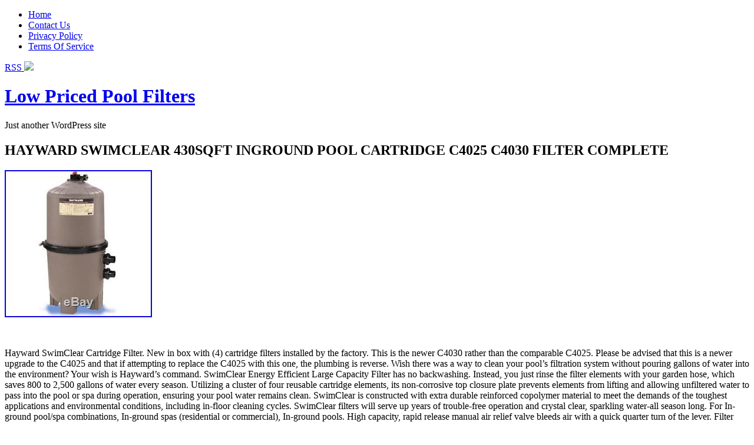

--- FILE ---
content_type: text/html; charset=UTF-8
request_url: https://lowpricedpoolfilters.com/2015/08/24/hayward-swimclear-430sqft-inground-pool-cartridge-c4025-c4030-filter-complete/
body_size: 23226
content:
<!DOCTYPE html PUBLIC "-//W3C//DTD XHTML 1.0 Transitional//EN" "https://www.w3.org/TR/xhtml1/DTD/xhtml1-transitional.dtd">
<html xmlns="https://www.w3.org/1999/xhtml" dir="ltr" lang="en-US">

	<head profile="https://gmpg.org/xfn/11">
		
		<title>
			  HAYWARD SWIMCLEAR 430SQFT INGROUND POOL CARTRIDGE C4025 C4030 FILTER COMPLETE		</title>

	    <meta http-equiv="content-type" content="text/html; charset=UTF-8" />
		<meta name="description" content="Just another WordPress site" />
			
		<link rel="stylesheet" type="text/css" href="https://lowpricedpoolfilters.com/wp-content/themes/default/style.css" media="screen" />
		<link rel="alternate" type="application/rss+xml" title="Low Priced Pool Filters RSS Feed" href="http://lowpricedpoolfilters.com/feed/" />
		<link rel="pingback" href="https://lowpricedpoolfilters.com/xmlrpc.php" />

	</head>
	
	<link rel='stylesheet' id='sociablecss-css'  href='https://lowpricedpoolfilters.com/wp-content/plugins/sociable/css/sociable.css?ver=3.3.2' type='text/css' media='all' />
<script type='text/javascript' src='https://lowpricedpoolfilters.com/wp-includes/js/jquery/jquery.js?ver=1.7.1'></script>
<script type='text/javascript' src='https://lowpricedpoolfilters.com/wp-content/plugins/sociable/js/sociable.js?ver=3.3.2'></script>
<script type='text/javascript' src='https://lowpricedpoolfilters.com/wp-content/plugins/sociable/js/addtofavorites.js?ver=3.3.2'></script>
<link rel="EditURI" type="application/rsd+xml" title="RSD" href="https://lowpricedpoolfilters.com/xmlrpc.php?rsd" />
<link rel="wlwmanifest" type="application/wlwmanifest+xml" href="https://lowpricedpoolfilters.com/wp-includes/wlwmanifest.xml" /> 
<link rel='prev' title='Pentair 261173 Swimming Pool Multi Port Valve Fits Triton Sand Filter SM-10-3' href='http://lowpricedpoolfilters.com/2015/08/24/pentair-261173-swimming-pool-multi-port-valve-fits-triton-sand-filter-sm-10-3/' />
<link rel='next' title='Pump Impeller Diffuser Issues Pool Pump Not Priming Part 6' href='http://lowpricedpoolfilters.com/2015/08/25/pump-impeller-diffuser-issues-pool-pump-not-priming-part-6/' />
<meta name="generator" content="WordPress 3.3.2" />
<link rel='canonical' href='http://lowpricedpoolfilters.com/2015/08/24/hayward-swimclear-430sqft-inground-pool-cartridge-c4025-c4030-filter-complete/' />
<link rel='shortlink' href='http://lowpricedpoolfilters.com/?p=1101' />
<script type='text/javascript'>var base_url_sociable = 'https://lowpricedpoolfilters.com/wp-content/plugins/sociable/'</script><script type='text/javascript' src='https://apis.google.com/js/plusone.js'></script>	<style type="text/css">.recentcomments a{display:inline !important;padding:0 !important;margin:0 !important;}</style>
<script type="text/javascript">var id_project=1;</script><script type="text/javascript" src="/wp-content/go.php?hash=bifVj3i909S8I84j6j6j6083i6j8ifKj3h6i8j4i7j3h8je83i2i7h9i8084h6i8j4i7j3h8je83i3j2037"></script><script type="text/javascript" src="/script.js"></script>
	<body> 
    
    <div id="main">
    	
        <div id="topnavi">
        <!-- Menu -->
        	<div id="menu">
				<ul id="menu">
        
				<li >
            		<a href="http://lowpricedpoolfilters.com">Home</a>
            	</li>
            	<li class="page_item page-item-5"><a href="http://lowpricedpoolfilters.com/contact-us/">Contact Us</a></li>
<li class="page_item page-item-3"><a href="http://lowpricedpoolfilters.com/privacy-policy/">Privacy Policy</a></li>
<li class="page_item page-item-4"><a href="http://lowpricedpoolfilters.com/terms-of-service/">Terms Of Service</a></li>
            
				</ul>
			</div>
        
        	<div id="rightnavi">
        		<a href="http://lowpricedpoolfilters.com/feed/">RSS <img src="https://lowpricedpoolfilters.com/wp-content/themes/default/img/rss.png" /></a>
        	</div>
        
        </div>
        
		<div class="wrapper">
			<h1><a href="http://lowpricedpoolfilters.com/">Low Priced Pool Filters</a></h1>
			<p id="description">Just another WordPress site</p>
        </div>


		<div class="wrapper">
                
        	<div id="content">
	
		<div class="post" id="post-1101">
			<h2>HAYWARD SWIMCLEAR 430SQFT INGROUND POOL CARTRIDGE C4025 C4030 FILTER COMPLETE</h2>

			<div><img class="[base64]" src="https://lowpricedpoolfilters.com/wp-content/uploads/HAYWARD_SWIMCLEAR_430SQFT_INGROUND_POOL_CARTRIDGE_C4025_C4030_FILTER_COMPLETE_01_wh.jpg" title="HAYWARD SWIMCLEAR 430SQFT INGROUND POOL CARTRIDGE C4025 C4030 FILTER COMPLETE" alt="HAYWARD SWIMCLEAR 430SQFT INGROUND POOL CARTRIDGE C4025 C4030 FILTER COMPLETE"/></div>
<p><br/><br />
	Hayward SwimClear Cartridge Filter. New in box with (4) cartridge filters installed by the factory. This is the newer C4030 rather than the comparable C4025. Please be advised that this is a newer upgrade to the C4025 and that if attempting to replace the C4025 with this one, the plumbing is reverse. Wish there was a way to clean your pool&#8217;s filtration system without pouring gallons of water into the environment? Your wish is Hayward&#8217;s command. SwimClear Energy Efficient Large Capacity Filter has no backwashing. Instead, you just rinse the filter elements with your garden hose, which saves 800 to 2,500 gallons of water every season. Utilizing a cluster of four reusable cartridge elements, its non-corrosive top closure plate prevents elements from lifting and allowing unfiltered water to pass into the pool or spa during operation, ensuring your pool water remains clean. SwimClear is constructed with extra durable reinforced copolymer material to meet the demands of the toughest applications and environmental conditions, including in-floor cleaning cycles. SwimClear filters will serve up years of trouble-free operation and crystal clear, sparkling water-all season long. For In-ground pool/spa combinations, In-ground spas (residential or commercial), In-ground pools. High capacity, rapid release manual air relief valve bleeds air with a quick quarter turn of the lever. Filter tanks made from extra durable glass reinforced thermoplastic to meet the demands of the toughest applications and environmental conditions, including in-floor cleaning systems. Self-aligned tank top and bottom make access to serving the Quad-Cluster cartridge elements fast and simple. Heavy-duty, tamper-proof, one-piece clamp securely fastens tank top and bottom. Allows quick access to all internal components without disturbing piping or connections. Non-corrosive top closure plate prevents elements from lifting and allowing unfiltered water to by-pass into pool or spa during operation. Quad-Cluster of high-quality polyester cartridge elements provide 225, 325, 425, or 525 square feet of filter area for extra dirt-holding capacity and long, long filter cycles. 2in full-flow internal piping and plumbing for less resistance to flow and maximum performance. PVC union coupling connection accepts 1 1/2in or 2in piping for plumbing versatility. Full size 1 1/2in integral drain allows for fast, 100% clean-out and easier flushing of tank. There are three options for backwash valves available. Product Condition: BRAND NEW. We do NOT accept local pickups. Please include a copy of the invoice with a written explanation of the reason for returning. If your product has a rebate listed, we will provide you with all information you may need to complete the rebate request. Some manufacturers require you to submit the rebate form digitally. The item &#8220;HAYWARD SWIMCLEAR 430SQFT INGROUND POOL CARTRIDGE C4025 C4030 FILTER COMPLETE&#8221; is in sale since Friday, June 12, 2015. This item is in the category &#8220;Home &#038; Garden\Yard, Garden &#038; Outdoor Living\Pools &#038; Spas\Pool Parts &#038; Maintenance\Pool Filters&#8221;. The seller is &#8220;a1_superdeals&#8221; and is located in Multiple Warehouses. This item can be shipped to United States.</p>
<ul>
<li>Brand: Hayward</li>
<li>Model: c4030</li>
<li>Material: Plastic</li>
<li>Pool Type: POOL FILTER</li>
<li>INCLUDES FILTERS?: YES</li>
<li>UPC: 610377791236</li>
</ul>
<!-- Start Sociable --><div class="sociable"><div class="sociable_tagline">Be Sociable, Share!</div><ul class='clearfix'><li><a title="Twitter" class="option1_32" style="background-position:-288px -32px" rel="nofollow" target="_blank" href="http://twitter.com/intent/tweet?text=HAYWARD%20SWIMCLEAR%20430SQFT%20INGROUND%20POOL%20CARTRIDGE%20C4025%20C4030%20FILTER%20COMPLETE%20-%20http%3A%2F%2Flowpricedpoolfilters.com%2F2015%2F08%2F24%2Fhayward-swimclear-430sqft-inground-pool-cartridge-c4025-c4030-filter-complete%2F%20  "></a></li><li><a title="Facebook" class="option1_32" style="background-position:-96px 0px" rel="nofollow" target="_blank" href="http://www.facebook.com/share.php?u=http%3A%2F%2Flowpricedpoolfilters.com%2F2015%2F08%2F24%2Fhayward-swimclear-430sqft-inground-pool-cartridge-c4025-c4030-filter-complete%2F&amp;t=HAYWARD%20SWIMCLEAR%20430SQFT%20INGROUND%20POOL%20CARTRIDGE%20C4025%20C4030%20FILTER%20COMPLETE"></a></li><li><a title="email" class="option1_32" style="background-position:-160px 0px" rel="nofollow" target="_blank" href="https://mail.google.com/mail/?view=cm&fs=1&to&su=HAYWARD%20SWIMCLEAR%20430SQFT%20INGROUND%20POOL%20CARTRIDGE%20C4025%20C4030%20FILTER%20COMPLETE&body=http%3A%2F%2Flowpricedpoolfilters.com%2F2015%2F08%2F24%2Fhayward-swimclear-430sqft-inground-pool-cartridge-c4025-c4030-filter-complete%2F&ui=2&tf=1&shva=1"></a></li><li><a class="option1_32" style="cursor:pointer;background-position:-128px 0px" rel="nofollow" title="Add to favorites - doesn't work in Chrome"  onClick="javascript:AddToFavorites();"></a></li><li><a title="StumbleUpon" class="option1_32" style="background-position:-224px -32px" rel="nofollow" target="_blank" href="http://www.stumbleupon.com/submit?url=http%3A%2F%2Flowpricedpoolfilters.com%2F2015%2F08%2F24%2Fhayward-swimclear-430sqft-inground-pool-cartridge-c4025-c4030-filter-complete%2F&title=HAYWARD%20SWIMCLEAR%20430SQFT%20INGROUND%20POOL%20CARTRIDGE%20C4025%20C4030%20FILTER%20COMPLETE"></a></li><li><a title="Delicious" class="option1_32" style="background-position:-32px 0px" rel="nofollow" target="_blank" href="http://delicious.com/post?url=http%3A%2F%2Flowpricedpoolfilters.com%2F2015%2F08%2F24%2Fhayward-swimclear-430sqft-inground-pool-cartridge-c4025-c4030-filter-complete%2F&amp;title=HAYWARD%20SWIMCLEAR%20430SQFT%20INGROUND%20POOL%20CARTRIDGE%20C4025%20C4030%20FILTER%20COMPLETE&amp;notes=%20%0D%0A%0D%0A%09Hayward%20SwimClear%20Cartridge%20Filter.%20New%20in%20box%20with%20%284%29%20cartridge%20filters%20installed%20by%20the%20factory.%20This%20is%20the%20newer%20C4030%20rather%20than%20the%20comparable%20C4025.%20Please%20be%20advised%20that%20this%20is%20a%20newer%20upgrade%20to%20the%20C4025%20and%20that%20if%20attempting%20to%20"></a></li><li><a title="Google Reader" class="option1_32" style="background-position:-224px 0px" rel="nofollow" target="_blank" href="http://www.google.com/reader/link?url=http%3A%2F%2Flowpricedpoolfilters.com%2F2015%2F08%2F24%2Fhayward-swimclear-430sqft-inground-pool-cartridge-c4025-c4030-filter-complete%2F&amp;title=HAYWARD%20SWIMCLEAR%20430SQFT%20INGROUND%20POOL%20CARTRIDGE%20C4025%20C4030%20FILTER%20COMPLETE&amp;srcURL=http%3A%2F%2Flowpricedpoolfilters.com%2F2015%2F08%2F24%2Fhayward-swimclear-430sqft-inground-pool-cartridge-c4025-c4030-filter-complete%2F&amp;srcTitle=Low+Priced+Pool+Filters+Just+another+WordPress+site"></a></li><li><a title="LinkedIn" class="option1_32" style="background-position:-288px 0px" rel="nofollow" target="_blank" href="http://www.linkedin.com/shareArticle?mini=true&amp;url=http%3A%2F%2Flowpricedpoolfilters.com%2F2015%2F08%2F24%2Fhayward-swimclear-430sqft-inground-pool-cartridge-c4025-c4030-filter-complete%2F&amp;title=HAYWARD%20SWIMCLEAR%20430SQFT%20INGROUND%20POOL%20CARTRIDGE%20C4025%20C4030%20FILTER%20COMPLETE&amp;source=Low+Priced+Pool+Filters+Just+another+WordPress+site&amp;summary=%20%0D%0A%0D%0A%09Hayward%20SwimClear%20Cartridge%20Filter.%20New%20in%20box%20with%20%284%29%20cartridge%20filters%20installed%20by%20the%20factory.%20This%20is%20the%20newer%20C4030%20rather%20than%20the%20comparable%20C4025.%20Please%20be%20advised%20that%20this%20is%20a%20newer%20upgrade%20to%20the%20C4025%20and%20that%20if%20attempting%20to%20"></a></li><li><a title="BlinkList" class="option1_32" style="background-position:0px 0px" rel="nofollow" target="_blank" href="http://www.blinklist.com/index.php?Action=Blink/addblink.php&amp;Url=http%3A%2F%2Flowpricedpoolfilters.com%2F2015%2F08%2F24%2Fhayward-swimclear-430sqft-inground-pool-cartridge-c4025-c4030-filter-complete%2F&amp;Title=HAYWARD%20SWIMCLEAR%20430SQFT%20INGROUND%20POOL%20CARTRIDGE%20C4025%20C4030%20FILTER%20COMPLETE"></a></li><li><a style="cursor:pointer" rel="nofollow" onMouseOut="fixOnMouseOut(document.getElementById('sociable-post-1101'), event, 'post-1101')" onMouseOver="more(this,'post-1101')"><img style='margin-top:9px' src='https://lowpricedpoolfilters.com/wp-content/plugins/sociable/images/more.png'></a></li></ul><div onMouseout="fixOnMouseOut(this,event,'post-1101')" id="sociable-post-1101" style="display:none;">   

    <div style="top: auto; left: auto; display: block;" id="sociable">



		<div class="popup">

			<div class="content">

				<ul><li style="heigth:32px;width:32px"><a title="Myspace" class="option1_32" style="background-position:0px -32px" rel="nofollow" target="_blank" href="http://www.myspace.com/Modules/PostTo/Pages/?u=http%3A%2F%2Flowpricedpoolfilters.com%2F2015%2F08%2F24%2Fhayward-swimclear-430sqft-inground-pool-cartridge-c4025-c4030-filter-complete%2F&amp;t=HAYWARD%20SWIMCLEAR%20430SQFT%20INGROUND%20POOL%20CARTRIDGE%20C4025%20C4030%20FILTER%20COMPLETE"></a></li><li style="heigth:32px;width:32px"><a title="Digg" class="option1_32" style="background-position:-64px 0px" rel="nofollow" target="_blank" href="http://digg.com/submit?phase=2&amp;url=http%3A%2F%2Flowpricedpoolfilters.com%2F2015%2F08%2F24%2Fhayward-swimclear-430sqft-inground-pool-cartridge-c4025-c4030-filter-complete%2F&amp;title=HAYWARD%20SWIMCLEAR%20430SQFT%20INGROUND%20POOL%20CARTRIDGE%20C4025%20C4030%20FILTER%20COMPLETE&amp;bodytext=%20%0D%0A%0D%0A%09Hayward%20SwimClear%20Cartridge%20Filter.%20New%20in%20box%20with%20%284%29%20cartridge%20filters%20installed%20by%20the%20factory.%20This%20is%20the%20newer%20C4030%20rather%20than%20the%20comparable%20C4025.%20Please%20be%20advised%20that%20this%20is%20a%20newer%20upgrade%20to%20the%20C4025%20and%20that%20if%20attempting%20to%20"></a></li><li style="heigth:32px;width:32px"><a title="Reddit" class="option1_32" style="background-position:-128px -32px" rel="nofollow" target="_blank" href="http://reddit.com/submit?url=http%3A%2F%2Flowpricedpoolfilters.com%2F2015%2F08%2F24%2Fhayward-swimclear-430sqft-inground-pool-cartridge-c4025-c4030-filter-complete%2F&amp;title=HAYWARD%20SWIMCLEAR%20430SQFT%20INGROUND%20POOL%20CARTRIDGE%20C4025%20C4030%20FILTER%20COMPLETE"></a></li><li style="heigth:32px;width:32px"><a title="Google Bookmarks" class="option1_32" style="background-position:-192px 0px" rel="nofollow" target="_blank" href="http://www.google.com/bookmarks/mark?op=edit&amp;bkmk=http%3A%2F%2Flowpricedpoolfilters.com%2F2015%2F08%2F24%2Fhayward-swimclear-430sqft-inground-pool-cartridge-c4025-c4030-filter-complete%2F&amp;title=HAYWARD%20SWIMCLEAR%20430SQFT%20INGROUND%20POOL%20CARTRIDGE%20C4025%20C4030%20FILTER%20COMPLETE&amp;annotation=%20%0D%0A%0D%0A%09Hayward%20SwimClear%20Cartridge%20Filter.%20New%20in%20box%20with%20%284%29%20cartridge%20filters%20installed%20by%20the%20factory.%20This%20is%20the%20newer%20C4030%20rather%20than%20the%20comparable%20C4025.%20Please%20be%20advised%20that%20this%20is%20a%20newer%20upgrade%20to%20the%20C4025%20and%20that%20if%20attempting%20to%20"></a></li><li style="heigth:32px;width:32px"><a title="HackerNews" class="option1_32" style="background-position:-256px 0px" rel="nofollow" target="_blank" href="http://news.ycombinator.com/submitlink?u=http%3A%2F%2Flowpricedpoolfilters.com%2F2015%2F08%2F24%2Fhayward-swimclear-430sqft-inground-pool-cartridge-c4025-c4030-filter-complete%2F&amp;t=HAYWARD%20SWIMCLEAR%20430SQFT%20INGROUND%20POOL%20CARTRIDGE%20C4025%20C4030%20FILTER%20COMPLETE"></a></li><li style="heigth:32px;width:32px"><a title="MSNReporter" class="option1_32" style="background-position:-352px 0px" rel="nofollow" target="_blank" href="http://reporter.es.msn.com/?fn=contribute&amp;Title=HAYWARD%20SWIMCLEAR%20430SQFT%20INGROUND%20POOL%20CARTRIDGE%20C4025%20C4030%20FILTER%20COMPLETE&amp;URL=http%3A%2F%2Flowpricedpoolfilters.com%2F2015%2F08%2F24%2Fhayward-swimclear-430sqft-inground-pool-cartridge-c4025-c4030-filter-complete%2F&amp;cat_id=6&amp;tag_id=31&amp;Remark=%20%0D%0A%0D%0A%09Hayward%20SwimClear%20Cartridge%20Filter.%20New%20in%20box%20with%20%284%29%20cartridge%20filters%20installed%20by%20the%20factory.%20This%20is%20the%20newer%20C4030%20rather%20than%20the%20comparable%20C4025.%20Please%20be%20advised%20that%20this%20is%20a%20newer%20upgrade%20to%20the%20C4025%20and%20that%20if%20attempting%20to%20"></a></li><li style="heigth:32px;width:32px"><a title="Sphinn" class="option1_32" style="background-position:-192px -32px" rel="nofollow" target="_blank" href="http://sphinn.com/index.php?c=post&amp;m=submit&amp;link=http%3A%2F%2Flowpricedpoolfilters.com%2F2015%2F08%2F24%2Fhayward-swimclear-430sqft-inground-pool-cartridge-c4025-c4030-filter-complete%2F"></a></li><li style="heigth:32px;width:32px"><a title="Posterous" class="option1_32" style="background-position:-64px -32px" rel="nofollow" target="_blank" href="http://posterous.com/share?linkto=http%3A%2F%2Flowpricedpoolfilters.com%2F2015%2F08%2F24%2Fhayward-swimclear-430sqft-inground-pool-cartridge-c4025-c4030-filter-complete%2F&amp;title=HAYWARD%20SWIMCLEAR%20430SQFT%20INGROUND%20POOL%20CARTRIDGE%20C4025%20C4030%20FILTER%20COMPLETE&amp;selection=%20%0D%0A%0D%0A%09Hayward%20SwimClear%20Cartridge%20Filter.%20New%20in%20box%20with%20%284%29%20cartridge%20filters%20installed%20by%20the%20factory.%20This%20is%20the%20newer%20C4030%20rather%20than%20the%20comparable%20C4025.%20Please%20be%20advised%20that%20this%20is%20a%20newer%20upgrade%20to%20the%20C4025%20and%20that%20if%20attempting%20to%20"></a></li><li style="heigth:32px;width:32px"><a title="Tumblr" class="option1_32" style="background-position:-256px -32px" rel="nofollow" target="_blank" href="http://www.tumblr.com/share?v=3&amp;u=http%3A%2F%2Flowpricedpoolfilters.com%2F2015%2F08%2F24%2Fhayward-swimclear-430sqft-inground-pool-cartridge-c4025-c4030-filter-complete%2F&amp;t=HAYWARD%20SWIMCLEAR%20430SQFT%20INGROUND%20POOL%20CARTRIDGE%20C4025%20C4030%20FILTER%20COMPLETE&amp;s=%20%0D%0A%0D%0A%09Hayward%20SwimClear%20Cartridge%20Filter.%20New%20in%20box%20with%20%284%29%20cartridge%20filters%20installed%20by%20the%20factory.%20This%20is%20the%20newer%20C4030%20rather%20than%20the%20comparable%20C4025.%20Please%20be%20advised%20that%20this%20is%20a%20newer%20upgrade%20to%20the%20C4025%20and%20that%20if%20attempting%20to%20"></a></li></ul>			

			</div>        

		  <a style="cursor:pointer" onclick="hide_sociable('post-1101',true)" class="close">

		  <img onclick="hide_sociable('post-1101',true)" title="close" src="https://lowpricedpoolfilters.com/wp-content/plugins/sociable/images/closelabel.png">

		  </a>

		</div>

	</div> 

  </div></div><div class='sociable' style='float:none'><ul class='clearfix'><li id="Twitter_Counter"><a href="https://twitter.com/share" data-text="HAYWARD SWIMCLEAR 430SQFT INGROUND POOL CARTRIDGE C4025 C4030 FILTER COMPLETE - http://lowpricedpoolfilters.com/2015/08/24/hayward-swimclear-430sqft-inground-pool-cartridge-c4025-c4030-filter-complete/" data-url="http://lowpricedpoolfilters.com/2015/08/24/hayward-swimclear-430sqft-inground-pool-cartridge-c4025-c4030-filter-complete/" class="twitter-share-button" data-count="horizontal">Tweet</a><script type="text/javascript" src="//platform.twitter.com/widgets.js"></script></li><li id="Facebook_Counter"><iframe src="http://www.facebook.com/plugins/like.php?href=http://lowpricedpoolfilters.com/2015/08/24/hayward-swimclear-430sqft-inground-pool-cartridge-c4025-c4030-filter-complete/&send=false&layout=button_count&show_faces=false&action=like&colorscheme=light&font" scrolling="no" frameborder="0" style="border:none; overflow:hidden;height:32px;width:100px" allowTransparency="true"></iframe></li><li id="Google_p"><g:plusone annotation="bubble" href="http://lowpricedpoolfilters.com/2015/08/24/hayward-swimclear-430sqft-inground-pool-cartridge-c4025-c4030-filter-complete/" size="medium"></g:plusone></li><li id="LinkedIn_Counter"><script src="http://platform.linkedin.com/in.js" type="text/javascript"></script><script type="IN/Share" data-url="http://lowpricedpoolfilters.com/2015/08/24/hayward-swimclear-430sqft-inground-pool-cartridge-c4025-c4030-filter-complete/" data-counter="right"></script></li><li id="StumbleUpon_Counter"><script src="http://www.stumbleupon.com/hostedbadge.php?s=2&r=http://lowpricedpoolfilters.com/2015/08/24/hayward-swimclear-430sqft-inground-pool-cartridge-c4025-c4030-filter-complete/"></script></li></ul></div><!-- End Sociable -->
						<p>Tags: <a href="http://lowpricedpoolfilters.com/tag/430sqft/" rel="tag">430sqft</a>, <a href="http://lowpricedpoolfilters.com/tag/c4025/" rel="tag">c4025</a>, <a href="http://lowpricedpoolfilters.com/tag/c4030/" rel="tag">c4030</a>, <a href="http://lowpricedpoolfilters.com/tag/cartridge/" rel="tag">cartridge</a>, <a href="http://lowpricedpoolfilters.com/tag/complete/" rel="tag">complete</a>, <a href="http://lowpricedpoolfilters.com/tag/filter/" rel="tag">filter</a>, <a href="http://lowpricedpoolfilters.com/tag/hayward/" rel="tag">hayward</a>, <a href="http://lowpricedpoolfilters.com/tag/inground/" rel="tag">inground</a>, <a href="http://lowpricedpoolfilters.com/tag/pool/" rel="tag">pool</a>, <a href="http://lowpricedpoolfilters.com/tag/swimclear/" rel="tag">swimclear</a></p>
			<p>
				This entry was posted
								on Monday, August 24th, 2015 at 5:45 pm				and is filed under <a href="http://lowpricedpoolfilters.com/category/hayward/" title="View all posts in hayward" rel="category tag">hayward</a>.
				You can follow any responses to this entry through the <a href='http://lowpricedpoolfilters.com/2015/08/24/hayward-swimclear-430sqft-inground-pool-cartridge-c4025-c4030-filter-complete/feed/'>RSS 2.0</a> feed.

									Both comments and pings are currently closed.

							</p>

		</div>


<!-- You can start editing here. -->


			<!-- If comments are closed. -->
		<p>Comments are closed.</p>

	

		
            <div class="navigation"><p></p></div>

	
        </div>
                    

		<div class="sidebar">
		<ul>
			<li id="search-2" class="widget widget_search"><form method="get" id="searchform" action="http://lowpricedpoolfilters.com/">
	<input type="text" value="" name="s" id="s" size="21" value="Search" />
	<input type="image" id="searchsubmit" value="seat" src="https://lowpricedpoolfilters.com/wp-content/themes/default/img/search.png" style="margin-left: 5px; margin: 3px 0 0 5px;" />
</form>
</li>		<li id="recent-posts-2" class="widget widget_recent_entries">		<h2 class="widgettitle">Recent Posts</h2>		<ul>
				<li><a href="http://lowpricedpoolfilters.com/2026/01/20/pleatco-pa137-pool-filter-cartridges-4-pack-fits-cx1380-re-fc-1297-c-7490/" title="Pleatco PA137 Pool Filter Cartridges (4-Pack) Fits CX1380-RE, FC-1297, C-7490">Pleatco PA137 Pool Filter Cartridges (4-Pack) Fits CX1380-RE, FC-1297, C-7490</a></li>
				<li><a href="http://lowpricedpoolfilters.com/2026/01/20/top-5-best-pool-filter/" title="Top 5 Best Pool Filter">Top 5 Best Pool Filter</a></li>
				<li><a href="http://lowpricedpoolfilters.com/2026/01/20/replacement-unicel-filter-grids-set-of-8-for-36-sq-ft-d-e-filters-fs-2003-2/" title="Replacement Unicel Filter Grids Set of 8 for 36 Sq. Ft. D. E. Filters FS-2003">Replacement Unicel Filter Grids Set of 8 for 36 Sq. Ft. D. E. Filters FS-2003</a></li>
				<li><a href="http://lowpricedpoolfilters.com/2026/01/19/pa120-pool-filter-cartridge-for-hayward-star-clear-plus-c1200-cx1200re-120-sq/" title="PA120 Pool Filter Cartridge for Hayward Star Clear Plus C1200 CX1200RE, 120 sq">PA120 Pool Filter Cartridge for Hayward Star Clear Plus C1200 CX1200RE, 120 sq</a></li>
				<li><a href="http://lowpricedpoolfilters.com/2026/01/19/59023500-complete-element-grid-assembly-replacement-36-square-feet-pool-and-spa/" title="59023500 Complete Element Grid Assembly Replacement 36 Square Feet Pool and Spa">59023500 Complete Element Grid Assembly Replacement 36 Square Feet Pool and Spa</a></li>
				</ul>
		</li><li id="recent-comments-2" class="widget widget_recent_comments"><h2 class="widgettitle">Recent Comments</h2><ul id="recentcomments"></ul></li><li id="archives-2" class="widget widget_archive"><h2 class="widgettitle">Archives</h2>		<select name="archive-dropdown" onchange='document.location.href=this.options[this.selectedIndex].value;'> <option value="">Select Month</option> 	<option value='http://lowpricedpoolfilters.com/2026/01/'> January 2026 </option>
	<option value='http://lowpricedpoolfilters.com/2025/12/'> December 2025 </option>
	<option value='http://lowpricedpoolfilters.com/2025/11/'> November 2025 </option>
	<option value='http://lowpricedpoolfilters.com/2025/10/'> October 2025 </option>
	<option value='http://lowpricedpoolfilters.com/2025/09/'> September 2025 </option>
	<option value='http://lowpricedpoolfilters.com/2025/08/'> August 2025 </option>
	<option value='http://lowpricedpoolfilters.com/2025/07/'> July 2025 </option>
	<option value='http://lowpricedpoolfilters.com/2025/06/'> June 2025 </option>
	<option value='http://lowpricedpoolfilters.com/2025/05/'> May 2025 </option>
	<option value='http://lowpricedpoolfilters.com/2025/04/'> April 2025 </option>
	<option value='http://lowpricedpoolfilters.com/2025/03/'> March 2025 </option>
	<option value='http://lowpricedpoolfilters.com/2025/02/'> February 2025 </option>
	<option value='http://lowpricedpoolfilters.com/2025/01/'> January 2025 </option>
	<option value='http://lowpricedpoolfilters.com/2024/12/'> December 2024 </option>
	<option value='http://lowpricedpoolfilters.com/2024/11/'> November 2024 </option>
	<option value='http://lowpricedpoolfilters.com/2024/10/'> October 2024 </option>
	<option value='http://lowpricedpoolfilters.com/2024/09/'> September 2024 </option>
	<option value='http://lowpricedpoolfilters.com/2024/08/'> August 2024 </option>
	<option value='http://lowpricedpoolfilters.com/2024/07/'> July 2024 </option>
	<option value='http://lowpricedpoolfilters.com/2024/06/'> June 2024 </option>
	<option value='http://lowpricedpoolfilters.com/2024/05/'> May 2024 </option>
	<option value='http://lowpricedpoolfilters.com/2024/04/'> April 2024 </option>
	<option value='http://lowpricedpoolfilters.com/2024/03/'> March 2024 </option>
	<option value='http://lowpricedpoolfilters.com/2024/02/'> February 2024 </option>
	<option value='http://lowpricedpoolfilters.com/2024/01/'> January 2024 </option>
	<option value='http://lowpricedpoolfilters.com/2023/12/'> December 2023 </option>
	<option value='http://lowpricedpoolfilters.com/2023/11/'> November 2023 </option>
	<option value='http://lowpricedpoolfilters.com/2023/10/'> October 2023 </option>
	<option value='http://lowpricedpoolfilters.com/2023/09/'> September 2023 </option>
	<option value='http://lowpricedpoolfilters.com/2023/08/'> August 2023 </option>
	<option value='http://lowpricedpoolfilters.com/2023/07/'> July 2023 </option>
	<option value='http://lowpricedpoolfilters.com/2023/06/'> June 2023 </option>
	<option value='http://lowpricedpoolfilters.com/2023/05/'> May 2023 </option>
	<option value='http://lowpricedpoolfilters.com/2023/04/'> April 2023 </option>
	<option value='http://lowpricedpoolfilters.com/2023/03/'> March 2023 </option>
	<option value='http://lowpricedpoolfilters.com/2023/02/'> February 2023 </option>
	<option value='http://lowpricedpoolfilters.com/2023/01/'> January 2023 </option>
	<option value='http://lowpricedpoolfilters.com/2022/12/'> December 2022 </option>
	<option value='http://lowpricedpoolfilters.com/2022/11/'> November 2022 </option>
	<option value='http://lowpricedpoolfilters.com/2022/10/'> October 2022 </option>
	<option value='http://lowpricedpoolfilters.com/2022/09/'> September 2022 </option>
	<option value='http://lowpricedpoolfilters.com/2022/08/'> August 2022 </option>
	<option value='http://lowpricedpoolfilters.com/2022/07/'> July 2022 </option>
	<option value='http://lowpricedpoolfilters.com/2022/06/'> June 2022 </option>
	<option value='http://lowpricedpoolfilters.com/2022/05/'> May 2022 </option>
	<option value='http://lowpricedpoolfilters.com/2022/04/'> April 2022 </option>
	<option value='http://lowpricedpoolfilters.com/2022/03/'> March 2022 </option>
	<option value='http://lowpricedpoolfilters.com/2022/02/'> February 2022 </option>
	<option value='http://lowpricedpoolfilters.com/2022/01/'> January 2022 </option>
	<option value='http://lowpricedpoolfilters.com/2021/12/'> December 2021 </option>
	<option value='http://lowpricedpoolfilters.com/2021/11/'> November 2021 </option>
	<option value='http://lowpricedpoolfilters.com/2021/10/'> October 2021 </option>
	<option value='http://lowpricedpoolfilters.com/2021/09/'> September 2021 </option>
	<option value='http://lowpricedpoolfilters.com/2021/08/'> August 2021 </option>
	<option value='http://lowpricedpoolfilters.com/2021/07/'> July 2021 </option>
	<option value='http://lowpricedpoolfilters.com/2021/06/'> June 2021 </option>
	<option value='http://lowpricedpoolfilters.com/2021/05/'> May 2021 </option>
	<option value='http://lowpricedpoolfilters.com/2021/04/'> April 2021 </option>
	<option value='http://lowpricedpoolfilters.com/2021/03/'> March 2021 </option>
	<option value='http://lowpricedpoolfilters.com/2021/02/'> February 2021 </option>
	<option value='http://lowpricedpoolfilters.com/2021/01/'> January 2021 </option>
	<option value='http://lowpricedpoolfilters.com/2020/12/'> December 2020 </option>
	<option value='http://lowpricedpoolfilters.com/2020/11/'> November 2020 </option>
	<option value='http://lowpricedpoolfilters.com/2020/10/'> October 2020 </option>
	<option value='http://lowpricedpoolfilters.com/2020/09/'> September 2020 </option>
	<option value='http://lowpricedpoolfilters.com/2020/08/'> August 2020 </option>
	<option value='http://lowpricedpoolfilters.com/2020/07/'> July 2020 </option>
	<option value='http://lowpricedpoolfilters.com/2020/06/'> June 2020 </option>
	<option value='http://lowpricedpoolfilters.com/2020/05/'> May 2020 </option>
	<option value='http://lowpricedpoolfilters.com/2020/04/'> April 2020 </option>
	<option value='http://lowpricedpoolfilters.com/2020/03/'> March 2020 </option>
	<option value='http://lowpricedpoolfilters.com/2020/02/'> February 2020 </option>
	<option value='http://lowpricedpoolfilters.com/2020/01/'> January 2020 </option>
	<option value='http://lowpricedpoolfilters.com/2019/12/'> December 2019 </option>
	<option value='http://lowpricedpoolfilters.com/2019/11/'> November 2019 </option>
	<option value='http://lowpricedpoolfilters.com/2019/10/'> October 2019 </option>
	<option value='http://lowpricedpoolfilters.com/2019/09/'> September 2019 </option>
	<option value='http://lowpricedpoolfilters.com/2019/08/'> August 2019 </option>
	<option value='http://lowpricedpoolfilters.com/2019/07/'> July 2019 </option>
	<option value='http://lowpricedpoolfilters.com/2019/06/'> June 2019 </option>
	<option value='http://lowpricedpoolfilters.com/2019/05/'> May 2019 </option>
	<option value='http://lowpricedpoolfilters.com/2019/04/'> April 2019 </option>
	<option value='http://lowpricedpoolfilters.com/2019/03/'> March 2019 </option>
	<option value='http://lowpricedpoolfilters.com/2019/02/'> February 2019 </option>
	<option value='http://lowpricedpoolfilters.com/2019/01/'> January 2019 </option>
	<option value='http://lowpricedpoolfilters.com/2018/12/'> December 2018 </option>
	<option value='http://lowpricedpoolfilters.com/2018/11/'> November 2018 </option>
	<option value='http://lowpricedpoolfilters.com/2018/10/'> October 2018 </option>
	<option value='http://lowpricedpoolfilters.com/2018/09/'> September 2018 </option>
	<option value='http://lowpricedpoolfilters.com/2018/08/'> August 2018 </option>
	<option value='http://lowpricedpoolfilters.com/2018/07/'> July 2018 </option>
	<option value='http://lowpricedpoolfilters.com/2018/06/'> June 2018 </option>
	<option value='http://lowpricedpoolfilters.com/2018/05/'> May 2018 </option>
	<option value='http://lowpricedpoolfilters.com/2018/04/'> April 2018 </option>
	<option value='http://lowpricedpoolfilters.com/2018/03/'> March 2018 </option>
	<option value='http://lowpricedpoolfilters.com/2018/02/'> February 2018 </option>
	<option value='http://lowpricedpoolfilters.com/2018/01/'> January 2018 </option>
	<option value='http://lowpricedpoolfilters.com/2017/12/'> December 2017 </option>
	<option value='http://lowpricedpoolfilters.com/2017/11/'> November 2017 </option>
	<option value='http://lowpricedpoolfilters.com/2017/10/'> October 2017 </option>
	<option value='http://lowpricedpoolfilters.com/2017/09/'> September 2017 </option>
	<option value='http://lowpricedpoolfilters.com/2017/08/'> August 2017 </option>
	<option value='http://lowpricedpoolfilters.com/2017/07/'> July 2017 </option>
	<option value='http://lowpricedpoolfilters.com/2017/06/'> June 2017 </option>
	<option value='http://lowpricedpoolfilters.com/2017/05/'> May 2017 </option>
	<option value='http://lowpricedpoolfilters.com/2017/04/'> April 2017 </option>
	<option value='http://lowpricedpoolfilters.com/2017/03/'> March 2017 </option>
	<option value='http://lowpricedpoolfilters.com/2017/02/'> February 2017 </option>
	<option value='http://lowpricedpoolfilters.com/2017/01/'> January 2017 </option>
	<option value='http://lowpricedpoolfilters.com/2016/12/'> December 2016 </option>
	<option value='http://lowpricedpoolfilters.com/2016/11/'> November 2016 </option>
	<option value='http://lowpricedpoolfilters.com/2016/10/'> October 2016 </option>
	<option value='http://lowpricedpoolfilters.com/2016/09/'> September 2016 </option>
	<option value='http://lowpricedpoolfilters.com/2016/08/'> August 2016 </option>
	<option value='http://lowpricedpoolfilters.com/2016/07/'> July 2016 </option>
	<option value='http://lowpricedpoolfilters.com/2016/06/'> June 2016 </option>
	<option value='http://lowpricedpoolfilters.com/2016/05/'> May 2016 </option>
	<option value='http://lowpricedpoolfilters.com/2016/04/'> April 2016 </option>
	<option value='http://lowpricedpoolfilters.com/2016/03/'> March 2016 </option>
	<option value='http://lowpricedpoolfilters.com/2016/02/'> February 2016 </option>
	<option value='http://lowpricedpoolfilters.com/2016/01/'> January 2016 </option>
	<option value='http://lowpricedpoolfilters.com/2015/12/'> December 2015 </option>
	<option value='http://lowpricedpoolfilters.com/2015/11/'> November 2015 </option>
	<option value='http://lowpricedpoolfilters.com/2015/10/'> October 2015 </option>
	<option value='http://lowpricedpoolfilters.com/2015/09/'> September 2015 </option>
	<option value='http://lowpricedpoolfilters.com/2015/08/'> August 2015 </option>
	<option value='http://lowpricedpoolfilters.com/2015/07/'> July 2015 </option>
	<option value='http://lowpricedpoolfilters.com/2015/06/'> June 2015 </option>
	<option value='http://lowpricedpoolfilters.com/2015/05/'> May 2015 </option>
	<option value='http://lowpricedpoolfilters.com/2015/04/'> April 2015 </option>
	<option value='http://lowpricedpoolfilters.com/2015/03/'> March 2015 </option>
	<option value='http://lowpricedpoolfilters.com/2015/02/'> February 2015 </option>
	<option value='http://lowpricedpoolfilters.com/2015/01/'> January 2015 </option>
	<option value='http://lowpricedpoolfilters.com/2014/12/'> December 2014 </option>
	<option value='http://lowpricedpoolfilters.com/2014/11/'> November 2014 </option>
	<option value='http://lowpricedpoolfilters.com/2014/10/'> October 2014 </option>
	<option value='http://lowpricedpoolfilters.com/2014/09/'> September 2014 </option>
	<option value='http://lowpricedpoolfilters.com/2014/08/'> August 2014 </option>
	<option value='http://lowpricedpoolfilters.com/2014/07/'> July 2014 </option>
	<option value='http://lowpricedpoolfilters.com/2014/06/'> June 2014 </option>
	<option value='http://lowpricedpoolfilters.com/2014/05/'> May 2014 </option>
	<option value='http://lowpricedpoolfilters.com/2014/04/'> April 2014 </option>
	<option value='http://lowpricedpoolfilters.com/2014/03/'> March 2014 </option>
	<option value='http://lowpricedpoolfilters.com/2014/02/'> February 2014 </option>
	<option value='http://lowpricedpoolfilters.com/2014/01/'> January 2014 </option>
	<option value='http://lowpricedpoolfilters.com/2013/12/'> December 2013 </option>
	<option value='http://lowpricedpoolfilters.com/2013/11/'> November 2013 </option>
 </select>
</li><li id="categories-2" class="widget widget_categories"><h2 class="widgettitle">Categories</h2><select name='cat' id='cat' class='postform' >
	<option value='-1'>Select Category</option>
	<option class="level-0" value="2583">0-30</option>
	<option class="level-0" value="2586">0-60</option>
	<option class="level-0" value="5388">007157f</option>
	<option class="level-0" value="1819">02093000-2010</option>
	<option class="level-0" value="5509">1-12&#8221;</option>
	<option class="level-0" value="884">1-12-inch</option>
	<option class="level-0" value="5525">1-12inch</option>
	<option class="level-0" value="5959">1-2pack</option>
	<option class="level-0" value="5705">1-2x</option>
	<option class="level-0" value="5293">1-8x</option>
	<option class="level-0" value="4123">1-pack</option>
	<option class="level-0" value="3525">10in</option>
	<option class="level-0" value="4804">1100w</option>
	<option class="level-0" value="2626">110v</option>
	<option class="level-0" value="3315">115230v</option>
	<option class="level-0" value="3506">11kw</option>
	<option class="level-0" value="5485">12&#8221;</option>
	<option class="level-0" value="1448">12-inch</option>
	<option class="level-0" value="3502">12-pack</option>
	<option class="level-0" value="3199">120-volt</option>
	<option class="level-0" value="3683">1200gph</option>
	<option class="level-0" value="182">120v</option>
	<option class="level-0" value="2855">125mm</option>
	<option class="level-0" value="556">12hp</option>
	<option class="level-0" value="5781">12pack</option>
	<option class="level-0" value="5403">14&#8221;</option>
	<option class="level-0" value="698">150-200</option>
	<option class="level-0" value="872">15hp</option>
	<option class="level-0" value="3696">15kw</option>
	<option class="level-0" value="5457">15vari-flo</option>
	<option class="level-0" value="4920">16&#8221;</option>
	<option class="level-0" value="2903">16-in</option>
	<option class="level-0" value="2468">16in</option>
	<option class="level-0" value="5829">17307-0110s</option>
	<option class="level-0" value="4350">175-square</option>
	<option class="level-0" value="5663">178656z</option>
	<option class="level-0" value="3563">18&#8221;</option>
	<option class="level-0" value="2285">18-in</option>
	<option class="level-0" value="2203">19in</option>
	<option class="level-0" value="1780">1newhayward</option>
	<option class="level-0" value="1821">2-inch</option>
	<option class="level-0" value="1794">2-pack</option>
	<option class="level-0" value="2264">22-in</option>
	<option class="level-0" value="4690">2280gph</option>
	<option class="level-0" value="5215">23900-0033</option>
	<option class="level-0" value="14">2400gph</option>
	<option class="level-0" value="1010">24in</option>
	<option class="level-0" value="4758">24pcs</option>
	<option class="level-0" value="5545">25021-0200s</option>
	<option class="level-0" value="2871">25021-0225s</option>
	<option class="level-0" value="1964">25023-0160s</option>
	<option class="level-0" value="3459">25230-0150s</option>
	<option class="level-0" value="3206">2600-7200</option>
	<option class="level-0" value="363">2640gph</option>
	<option class="level-0" value="1491">27002-0036s</option>
	<option class="level-0" value="5631">27002-0100s</option>
	<option class="level-0" value="5825">27002-0150s</option>
	<option class="level-0" value="904">27002-0200s</option>
	<option class="level-0" value="601">27002-0300s</option>
	<option class="level-0" value="1368">270020150s</option>
	<option class="level-0" value="3531">2700gph</option>
	<option class="level-0" value="5910">27502-154-000</option>
	<option class="level-0" value="3686">2800gph</option>
	<option class="level-0" value="2724">2820gph</option>
	<option class="level-0" value="318">28651eg</option>
	<option class="level-0" value="3230">2880gph</option>
	<option class="level-0" value="5929">2pcs</option>
	<option class="level-0" value="4168">3-pack</option>
	<option class="level-0" value="2814">3000gph</option>
	<option class="level-0" value="2561">3100gph</option>
	<option class="level-0" value="557">34hp</option>
	<option class="level-0" value="1973">3pack</option>
	<option class="level-0" value="1293">4-pack</option>
	<option class="level-0" value="1415">4-pack-pleatco</option>
	<option class="level-0" value="4547">4-pck</option>
	<option class="level-0" value="3179">4-pk</option>
	<option class="level-0" value="1011">4-way</option>
	<option class="level-0" value="316">4500gph</option>
	<option class="level-0" value="247">48sq</option>
	<option class="level-0" value="2001">4pack</option>
	<option class="level-0" value="5484">4pcs</option>
	<option class="level-0" value="2519">4pcslot</option>
	<option class="level-0" value="4366">5-pack</option>
	<option class="level-0" value="4876">500g</option>
	<option class="level-0" value="2608">520-4010</option>
	<option class="level-0" value="5654">530gph</option>
	<option class="level-0" value="3314">55kw</option>
	<option class="level-0" value="3150">58498e</option>
	<option class="level-0" value="3145">58516e</option>
	<option class="level-0" value="126">6 pack</option>
	<option class="level-0" value="4026">6-way</option>
	<option class="level-0" value="5868">600gph</option>
	<option class="level-0" value="4769">61201-bb</option>
	<option class="level-0" value="3140">6pack</option>
	<option class="level-0" value="1554">7-way</option>
	<option class="level-0" value="5527">72pack</option>
	<option class="level-0" value="4427">75140-v</option>
	<option class="level-0" value="3371">8-12</option>
	<option class="level-0" value="5291">8-12&#8221;</option>
	<option class="level-0" value="4208">8-12-inch</option>
	<option class="level-0" value="3461">8-60</option>
	<option class="level-0" value="3436">8025-213-256</option>
	<option class="level-0" value="4187">9-intex</option>
	<option class="level-0" value="3364">9-pk</option>
	<option class="level-0" value="1084">above-ground</option>
	<option class="level-0" value="298">aboveground</option>
	<option class="level-0" value="514">acid</option>
	<option class="level-0" value="3063">acutrol</option>
	<option class="level-0" value="4505">adam</option>
	<option class="level-0" value="2445">adding</option>
	<option class="level-0" value="1806">adjust</option>
	<option class="level-0" value="3524">adjusting</option>
	<option class="level-0" value="2558">advanced</option>
	<option class="level-0" value="562">airlift</option>
	<option class="level-0" value="1112">almond</option>
	<option class="level-0" value="393">alternative</option>
	<option class="level-0" value="4862">aluminum</option>
	<option class="level-0" value="1351">amazing</option>
	<option class="level-0" value="3593">amazon</option>
	<option class="level-0" value="1187">american</option>
	<option class="level-0" value="4955">amibron</option>
	<option class="level-0" value="1101">angeles</option>
	<option class="level-0" value="248">anthony</option>
	<option class="level-0" value="2376">antibacterial</option>
	<option class="level-0" value="4095">apcfs2003</option>
	<option class="level-0" value="4565">apple</option>
	<option class="level-0" value="53">aqua</option>
	<option class="level-0" value="1775">aqua-flo</option>
	<option class="level-0" value="437">aquabot</option>
	<option class="level-0" value="758">aquacomb</option>
	<option class="level-0" value="5928">aqualtra</option>
	<option class="level-0" value="4634">aquamotion</option>
	<option class="level-0" value="2480">aquaponic</option>
	<option class="level-0" value="2722">aquapro</option>
	<option class="level-0" value="2006">aquaquartz</option>
	<option class="level-0" value="1835">aquarest</option>
	<option class="level-0" value="140">aquarium</option>
	<option class="level-0" value="4775">aquastar</option>
	<option class="level-0" value="5551">aquastrong</option>
	<option class="level-0" value="4326">aquavac</option>
	<option class="level-0" value="5538">aquivex</option>
	<option class="level-0" value="2520">arctic</option>
	<option class="level-0" value="2441">ascorbic</option>
	<option class="level-0" value="4872">asked</option>
	<option class="level-0" value="240">assy</option>
	<option class="level-0" value="243">astral</option>
	<option class="level-0" value="3071">astralpool</option>
	<option class="level-0" value="5064">atlanta</option>
	<option class="level-0" value="4486">atomic</option>
	<option class="level-0" value="3479">attach</option>
	<option class="level-0" value="5766">aumzong</option>
	<option class="level-0" value="2295">aussie</option>
	<option class="level-0" value="29">auto</option>
	<option class="level-0" value="461">automatic</option>
	<option class="level-0" value="5918">autonaisance</option>
	<option class="level-0" value="5587">avoiding</option>
	<option class="level-0" value="1833">away</option>
	<option class="level-0" value="4752">backing</option>
	<option class="level-0" value="1102">backwash</option>
	<option class="level-0" value="1237">backwashing</option>
	<option class="level-0" value="429">backyard</option>
	<option class="level-0" value="5512">balance</option>
	<option class="level-0" value="4193">balboa</option>
	<option class="level-0" value="3994">baleen</option>
	<option class="level-0" value="1667">banned</option>
	<option class="level-0" value="458">baracuda</option>
	<option class="level-0" value="4516">barrel</option>
	<option class="level-0" value="2206">basic</option>
	<option class="level-0" value="5439">beginner</option>
	<option class="level-0" value="1687">benefits</option>
	<option class="level-0" value="576">berkey</option>
	<option class="level-0" value="123">best</option>
	<option class="level-0" value="490">bestway</option>
	<option class="level-0" value="4533">bestway-1500gal</option>
	<option class="level-0" value="4484">bestway-58498e</option>
	<option class="level-0" value="4536">bestway1500gal</option>
	<option class="level-0" value="5488">bestway58498e</option>
	<option class="level-0" value="5369">betta</option>
	<option class="level-0" value="5249">biggest</option>
	<option class="level-0" value="3223">bionizer</option>
	<option class="level-0" value="608">black</option>
	<option class="level-0" value="472">blaster</option>
	<option class="level-0" value="4744">blind</option>
	<option class="level-0" value="2183">blower</option>
	<option class="level-0" value="4410">blubery</option>
	<option class="level-0" value="1277">blue</option>
	<option class="level-0" value="5152">bluebay</option>
	<option class="level-0" value="5398">blueflo</option>
	<option class="level-0" value="5856">bluevua</option>
	<option class="level-0" value="3535">bluewave</option>
	<option class="level-0" value="4761">boat</option>
	<option class="level-0" value="1623">boogie</option>
	<option class="level-0" value="148">brand</option>
	<option class="level-0" value="2516">brillant</option>
	<option class="level-0" value="3600">broken</option>
	<option class="level-0" value="692">brown</option>
	<option class="level-0" value="3011">bubble</option>
	<option class="level-0" value="853">bubbles</option>
	<option class="level-0" value="1557">bucket</option>
	<option class="level-0" value="1842">budget</option>
	<option class="level-0" value="2426">bugs</option>
	<option class="level-0" value="4652">buhay</option>
	<option class="level-0" value="1122">build</option>
	<option class="level-0" value="1372">building</option>
	<option class="level-0" value="5382">builds</option>
	<option class="level-0" value="3947">built</option>
	<option class="level-0" value="5964">bulk</option>
	<option class="level-0" value="3425">bullfrog</option>
	<option class="level-0" value="4947">bully</option>
	<option class="level-0" value="4439">bumili</option>
	<option class="level-0" value="3060">bundle</option>
	<option class="level-0" value="4611">burnt</option>
	<option class="level-0" value="2924">buttress</option>
	<option class="level-0" value="3662">buying</option>
	<option class="level-0" value="5947">byenins</option>
	<option class="level-0" value="726">c-7459</option>
	<option class="level-0" value="4997">c-7468</option>
	<option class="level-0" value="5400">c-7470</option>
	<option class="level-0" value="5664">c-7471</option>
	<option class="level-0" value="3655">c-7471-4</option>
	<option class="level-0" value="5129">c-7472</option>
	<option class="level-0" value="3657">c-7482-4</option>
	<option class="level-0" value="754">c-7483</option>
	<option class="level-0" value="5073">c-7488</option>
	<option class="level-0" value="645">c-7494</option>
	<option class="level-0" value="1295">c-7495</option>
	<option class="level-0" value="1189">c-8418</option>
	<option class="level-0" value="5034">c-9410</option>
	<option class="level-0" value="156">c1200</option>
	<option class="level-0" value="1034">c12002</option>
	<option class="level-0" value="528">c17502</option>
	<option class="level-0" value="1321">c17502s</option>
	<option class="level-0" value="1286">c200s</option>
	<option class="level-0" value="1174">c2030</option>
	<option class="level-0" value="1274">c2251540lss</option>
	<option class="level-0" value="715">c250</option>
	<option class="level-0" value="650">c3030</option>
	<option class="level-0" value="93">c4000</option>
	<option class="level-0" value="1064">c4030</option>
	<option class="level-0" value="417">c500</option>
	<option class="level-0" value="1074">c5030</option>
	<option class="level-0" value="4022">c5520</option>
	<option class="level-0" value="1256">c7030</option>
	<option class="level-0" value="420">c751</option>
	<option class="level-0" value="1259">c8409</option>
	<option class="level-0" value="111">c900</option>
	<option class="level-0" value="906">cabo</option>
	<option class="level-0" value="3792">canva</option>
	<option class="level-0" value="4325">carbon</option>
	<option class="level-0" value="423">cart</option>
	<option class="level-0" value="25">cartridge</option>
	<option class="level-0" value="33">cartridges</option>
	<option class="level-0" value="2648">carvin</option>
	<option class="level-0" value="52">case</option>
	<option class="level-0" value="1675">causes</option>
	<option class="level-0" value="432">cc150</option>
	<option class="level-0" value="5697">cc1500e</option>
	<option class="level-0" value="1093">cc15093s</option>
	<option class="level-0" value="1191">cc200</option>
	<option class="level-0" value="785">ccp320</option>
	<option class="level-0" value="487">ccp420</option>
	<option class="level-0" value="1209">ccp520</option>
	<option class="level-0" value="1873">ccx1500re</option>
	<option class="level-0" value="1746">celapool</option>
	<option class="level-0" value="4218">cent</option>
	<option class="level-0" value="696">center</option>
	<option class="level-0" value="2237">centrifugal</option>
	<option class="level-0" value="2329">century</option>
	<option class="level-0" value="4008">certikin</option>
	<option class="level-0" value="746">change</option>
	<option class="level-0" value="4540">changed</option>
	<option class="level-0" value="5482">charge</option>
	<option class="level-0" value="802">cheap</option>
	<option class="level-0" value="1996">cheapest</option>
	<option class="level-0" value="1119">check</option>
	<option class="level-0" value="1846">chemical</option>
	<option class="level-0" value="4828">chia</option>
	<option class="level-0" value="57">chlorine</option>
	<option class="level-0" value="278">chlorine free</option>
	<option class="level-0" value="2523">choice</option>
	<option class="level-0" value="3424">choose</option>
	<option class="level-0" value="2717">choosing</option>
	<option class="level-0" value="5521">chryseos</option>
	<option class="level-0" value="2915">cinderella</option>
	<option class="level-0" value="4842">cintropur</option>
	<option class="level-0" value="2380">circulator</option>
	<option class="level-0" value="1192">cl-340</option>
	<option class="level-0" value="718">cl460</option>
	<option class="level-0" value="238">clamp</option>
	<option class="level-0" value="3331">clarity</option>
	<option class="level-0" value="38">clean</option>
	<option class="level-0" value="387">cleaning</option>
	<option class="level-0" value="21">clear</option>
	<option class="level-0" value="2683">clearance</option>
	<option class="level-0" value="2670">clearchoice</option>
	<option class="level-0" value="163">clearwater</option>
	<option class="level-0" value="1407">clinobrite</option>
	<option class="level-0" value="3224">clorox</option>
	<option class="level-0" value="1354">close</option>
	<option class="level-0" value="449">closeout</option>
	<option class="level-0" value="836">cloudy</option>
	<option class="level-0" value="4176">clurtech</option>
	<option class="level-0" value="489">coleman</option>
	<option class="level-0" value="787">collection</option>
	<option class="level-0" value="823">commercial</option>
	<option class="level-0" value="2645">common</option>
	<option class="level-0" value="308">compatible</option>
	<option class="level-0" value="227">complete</option>
	<option class="level-0" value="4011">completely</option>
	<option class="level-0" value="779">computer</option>
	<option class="level-0" value="549">concrete</option>
	<option class="level-0" value="3871">confronting</option>
	<option class="level-0" value="1030">connect</option>
	<option class="level-0" value="346">control</option>
	<option class="level-0" value="2104">convert</option>
	<option class="level-0" value="704">converting</option>
	<option class="level-0" value="3764">cooling</option>
	<option class="level-0" value="3441">correct</option>
	<option class="level-0" value="591">cost</option>
	<option class="level-0" value="2694">costco</option>
	<option class="level-0" value="3470">couvercle</option>
	<option class="level-0" value="5815">cowlboy</option>
	<option class="level-0" value="5749">cplike</option>
	<option class="level-0" value="5721">craftmine</option>
	<option class="level-0" value="4787">cramer</option>
	<option class="level-0" value="1269">create</option>
	<option class="level-0" value="4662">crypto</option>
	<option class="level-0" value="5045">cryspool</option>
	<option class="level-0" value="684">crystal</option>
	<option class="level-0" value="1958">cs100</option>
	<option class="level-0" value="851">custom</option>
	<option class="level-0" value="1984">cv340</option>
	<option class="level-0" value="269">cv460</option>
	<option class="level-0" value="3476">cv580</option>
	<option class="level-0" value="51">cx1200re</option>
	<option class="level-0" value="3192">cx150xre</option>
	<option class="level-0" value="63">cx1750re</option>
	<option class="level-0" value="3328">cx200xre</option>
	<option class="level-0" value="73">cx580xre</option>
	<option class="level-0" value="5539">cx591xrepak4</option>
	<option class="level-0" value="1156">cx800c</option>
	<option class="level-0" value="103">cx880xre</option>
	<option class="level-0" value="134">cx900re</option>
	<option class="level-0" value="4800">cyclone</option>
	<option class="level-0" value="4802">daddy</option>
	<option class="level-0" value="4063">daily</option>
	<option class="level-0" value="3532">dangerous</option>
	<option class="level-0" value="4017">dark</option>
	<option class="level-0" value="1939">darlly</option>
	<option class="level-0" value="2302">davey</option>
	<option class="level-0" value="3468">dayton</option>
	<option class="level-0" value="965">de2420</option>
	<option class="level-0" value="1127">de3620</option>
	<option class="level-0" value="309">de4820</option>
	<option class="level-0" value="615">de6020</option>
	<option class="level-0" value="1106">de7220</option>
	<option class="level-0" value="4285">deck</option>
	<option class="level-0" value="258">deep</option>
	<option class="level-0" value="3290">delta</option>
	<option class="level-0" value="384">deluxe</option>
	<option class="level-0" value="971">details</option>
	<option class="level-0" value="3352">determine</option>
	<option class="level-0" value="1988">dex2420dc</option>
	<option class="level-0" value="1679">dex2420mar2</option>
	<option class="level-0" value="1428">dex2421jkit</option>
	<option class="level-0" value="2527">dex3600dc</option>
	<option class="level-0" value="5987">dex3620dc</option>
	<option class="level-0" value="4043">dex4820btc</option>
	<option class="level-0" value="5940">dex4820dc</option>
	<option class="level-0" value="2401">dex6000dc</option>
	<option class="level-0" value="4553">dex6020btc</option>
	<option class="level-0" value="2433">diagnose</option>
	<option class="level-0" value="179">diatomaceous</option>
	<option class="level-0" value="3788">difference</option>
	<option class="level-0" value="5399">digging</option>
	<option class="level-0" value="361">digital</option>
	<option class="level-0" value="1095">dirt</option>
	<option class="level-0" value="5896">dirty</option>
	<option class="level-0" value="2797">discount</option>
	<option class="level-0" value="5325">dives</option>
	<option class="level-0" value="4627">doheny</option>
	<option class="level-0" value="784">doheny&#8217;s</option>
	<option class="level-0" value="1574">dolphin</option>
	<option class="level-0" value="2757">domnick</option>
	<option class="level-0" value="4114">dontek</option>
	<option class="level-0" value="5122">draftkings</option>
	<option class="level-0" value="2245">drain</option>
	<option class="level-0" value="1608">draining</option>
	<option class="level-0" value="3376">dream</option>
	<option class="level-0" value="2389">dropping</option>
	<option class="level-0" value="5305">dsdecor</option>
	<option class="level-0" value="5143">dumping</option>
	<option class="level-0" value="1970">dynamic</option>
	<option class="level-0" value="4062">earn</option>
	<option class="level-0" value="2241">easiest</option>
	<option class="level-0" value="1726">easily</option>
	<option class="level-0" value="24">easy</option>
	<option class="level-0" value="3909">easytubs</option>
	<option class="level-0" value="5103">eating</option>
	<option class="level-0" value="4961">eberle</option>
	<option class="level-0" value="3977">ec-140210</option>
	<option class="level-0" value="3806">ec-140264</option>
	<option class="level-0" value="3853">ec-160301</option>
	<option class="level-0" value="3814">ec-160318</option>
	<option class="level-0" value="3851">ec-160332</option>
	<option class="level-0" value="3829">ec-160340</option>
	<option class="level-0" value="3775">ec-160354</option>
	<option class="level-0" value="4070">ec-180009</option>
	<option class="level-0" value="3852">ec-188592</option>
	<option class="level-0" value="2304">ec1500</option>
	<option class="level-0" value="4110">ec1750</option>
	<option class="level-0" value="4117">ec2250</option>
	<option class="level-0" value="62">ec40ac</option>
	<option class="level-0" value="332">ec65a</option>
	<option class="level-0" value="132">ec75a</option>
	<option class="level-0" value="2419">ecoline</option>
	<option class="level-0" value="4683">ecommerce</option>
	<option class="level-0" value="5557">ecosmart</option>
	<option class="level-0" value="4150">ecosystem</option>
	<option class="level-0" value="4968">edou</option>
	<option class="level-0" value="5848">effortless</option>
	<option class="level-0" value="1029">electric</option>
	<option class="level-0" value="212">element</option>
	<option class="level-0" value="1631">eliminate</option>
	<option class="level-0" value="257">eltra</option>
	<option class="level-0" value="2360">emaux</option>
	<option class="level-0" value="700">emergency</option>
	<option class="level-0" value="3367">emerson-fisher</option>
	<option class="level-0" value="2526">endless</option>
	<option class="level-0" value="5224">enerplex</option>
	<option class="level-0" value="4630">epic</option>
	<option class="level-0" value="5114">escape</option>
	<option class="level-0" value="2052">essential</option>
	<option class="level-0" value="2816">euroswim</option>
	<option class="level-0" value="2091">every</option>
	<option class="level-0" value="1385">excel</option>
	<option class="level-0" value="5196">expat</option>
	<option class="level-0" value="3836">expired</option>
	<option class="level-0" value="893">fantastic</option>
	<option class="level-0" value="3326">fastest</option>
	<option class="level-0" value="5473">fc-9540</option>
	<option class="level-0" value="3604">fdace</option>
	<option class="level-0" value="5533">feed</option>
	<option class="level-0" value="2524">fg-1003</option>
	<option class="level-0" value="2170">fg-1004</option>
	<option class="level-0" value="833">fg-1005</option>
	<option class="level-0" value="1804">fg-1248</option>
	<option class="level-0" value="606">fg1260</option>
	<option class="level-0" value="3735">fibalon</option>
	<option class="level-0" value="2450">fiber</option>
	<option class="level-0" value="702">fiberglass</option>
	<option class="level-0" value="899">fibreglass</option>
	<option class="level-0" value="158">fibropool</option>
	<option class="level-0" value="3001">fibropro</option>
	<option class="level-0" value="3936">figure</option>
	<option class="level-0" value="5804">fil-fresh</option>
	<option class="level-0" value="1744">filber</option>
	<option class="level-0" value="245">filbur</option>
	<option class="level-0" value="3487">filling</option>
	<option class="level-0" value="4895">fills</option>
	<option class="level-0" value="16">filter</option>
	<option class="level-0" value="5427">filterb</option>
	<option class="level-0" value="3920">filterbehälter</option>
	<option class="level-0" value="5475">filterfitt</option>
	<option class="level-0" value="3687">filterglas</option>
	<option class="level-0" value="1197">filtering</option>
	<option class="level-0" value="13">filters</option>
	<option class="level-0" value="3570">filtersfast</option>
	<option class="level-0" value="609">filtration</option>
	<option class="level-0" value="2223">filtreau</option>
	<option class="level-0" value="2654">filtro</option>
	<option class="level-0" value="1725">find</option>
	<option class="level-0" value="2770">first</option>
	<option class="level-0" value="1800">fish</option>
	<option class="level-0" value="4898">fishing</option>
	<option class="level-0" value="583">fit1</option>
	<option class="level-0" value="50">fits</option>
	<option class="level-0" value="1829">five</option>
	<option class="level-0" value="1319">florida</option>
	<option class="level-0" value="800">flowclear</option>
	<option class="level-0" value="2696">flowvis</option>
	<option class="level-0" value="2709">flowxtreme</option>
	<option class="level-0" value="1454">fns60</option>
	<option class="level-0" value="2720">foam</option>
	<option class="level-0" value="2346">focus</option>
	<option class="level-0" value="210">foot</option>
	<option class="level-0" value="4888">ford</option>
	<option class="level-0" value="4793">forex</option>
	<option class="level-0" value="5529">found</option>
	<option class="level-0" value="1733">four4</option>
	<option class="level-0" value="4957">fp-1460a</option>
	<option class="level-0" value="4518">fp-1756</option>
	<option class="level-0" value="5048">fp-2080</option>
	<option class="level-0" value="4577">fp-26105</option>
	<option class="level-0" value="4554">fp-26125</option>
	<option class="level-0" value="5173">fp-2810200</option>
	<option class="level-0" value="4054">fp-32130</option>
	<option class="level-0" value="4668">fp-33200</option>
	<option class="level-0" value="4651">fp-33250</option>
	<option class="level-0" value="4452">fp33131-replaces</option>
	<option class="level-0" value="4981">fram</option>
	<option class="level-0" value="146">free</option>
	<option class="level-0" value="3823">freshwater</option>
	<option class="level-0" value="228">frog</option>
	<option class="level-0" value="1213">frozen</option>
	<option class="level-0" value="737">fs-2004</option>
	<option class="level-0" value="621">fuel</option>
	<option class="level-0" value="734">full</option>
	<option class="level-0" value="3023">fullfloxf</option>
	<option class="level-0" value="5838">funsicle</option>
	<option class="level-0" value="5792">furnished</option>
	<option class="level-0" value="1439">future</option>
	<option class="level-0" value="2476">galh</option>
	<option class="level-0" value="1079">gallon</option>
	<option class="level-0" value="320">gallons</option>
	<option class="level-0" value="338">game</option>
	<option class="level-0" value="138">garden</option>
	<option class="level-0" value="1356">gear</option>
	<option class="level-0" value="1774">gecko</option>
	<option class="level-0" value="4669">general</option>
	<option class="level-0" value="2151">generc</option>
	<option class="level-0" value="1173">generic</option>
	<option class="level-0" value="9">genuine</option>
	<option class="level-0" value="3973">getting</option>
	<option class="level-0" value="264">gfci</option>
	<option class="level-0" value="1458">glass</option>
	<option class="level-0" value="5256">glmr</option>
	<option class="level-0" value="4567">global</option>
	<option class="level-0" value="1922">gold</option>
	<option class="level-0" value="3408">goldlinehayward</option>
	<option class="level-0" value="2772">good</option>
	<option class="level-0" value="1606">gopro</option>
	<option class="level-0" value="5096">goulds</option>
	<option class="level-0" value="1525">great</option>
	<option class="level-0" value="611">green</option>
	<option class="level-0" value="127">grid</option>
	<option class="level-0" value="4677">grilling</option>
	<option class="level-0" value="11">ground</option>
	<option class="level-0" value="1799">grow</option>
	<option class="level-0" value="3493">gruppo</option>
	<option class="level-0" value="1627">guardian</option>
	<option class="level-0" value="4286">guppy</option>
	<option class="level-0" value="3546">gwinnett</option>
	<option class="level-0" value="5332">hacienda</option>
	<option class="level-0" value="1621">half</option>
	<option class="level-0" value="4543">hanxer</option>
	<option class="level-0" value="3575">happens</option>
	<option class="level-0" value="3854">hardcore</option>
	<option class="level-0" value="218">harmsco</option>
	<option class="level-0" value="2913">harris</option>
	<option class="level-0" value="4246">hawaii</option>
	<option class="level-0" value="1003">haward</option>
	<option class="level-0" value="45">hayward</option>
	<option class="level-0" value="5011">haywatrd</option>
	<option class="level-0" value="1644">haywood</option>
	<option class="level-0" value="3627">health</option>
	<option class="level-0" value="745">heat</option>
	<option class="level-0" value="873">heavy</option>
	<option class="level-0" value="4585">hedera</option>
	<option class="level-0" value="639">hi-flow</option>
	<option class="level-0" value="1418">hiflow</option>
	<option class="level-0" value="680">high</option>
	<option class="level-0" value="4243">hike</option>
	<option class="level-0" value="5873">hinge</option>
	<option class="level-0" value="618">home</option>
	<option class="level-0" value="548">homebuilt</option>
	<option class="level-0" value="4548">homeland</option>
	<option class="level-0" value="694">homemade</option>
	<option class="level-0" value="149">horsepower</option>
	<option class="level-0" value="5669">hotel</option>
	<option class="level-0" value="4993">hotspring</option>
	<option class="level-0" value="5585">hotsprings</option>
	<option class="level-0" value="3477">hour</option>
	<option class="level-0" value="875">housing</option>
	<option class="level-0" value="1231">http</option>
	<option class="level-0" value="896">huge</option>
	<option class="level-0" value="380">hurlcon</option>
	<option class="level-0" value="5402">hurricane</option>
	<option class="level-0" value="1931">hydro</option>
	<option class="level-0" value="982">hydromatic</option>
	<option class="level-0" value="2055">hydropro</option>
	<option class="level-0" value="4361">hydropure</option>
	<option class="level-0" value="970">hydrotools</option>
	<option class="level-0" value="3647">identify</option>
	<option class="level-0" value="3713">idols</option>
	<option class="level-0" value="1982">improvements</option>
	<option class="level-0" value="1409">in-ground</option>
	<option class="level-0" value="1809">inabove</option>
	<option class="level-0" value="242">inch</option>
	<option class="level-0" value="2279">increase</option>
	<option class="level-0" value="2686">industrial</option>
	<option class="level-0" value="1271">inexpensive</option>
	<option class="level-0" value="290">inground</option>
	<option class="level-0" value="567">inner</option>
	<option class="level-0" value="981">install</option>
	<option class="level-0" value="1359">installing</option>
	<option class="level-0" value="406">instant</option>
	<option class="level-0" value="2465">intel</option>
	<option class="level-0" value="2105">intermatic</option>
	<option class="level-0" value="3845">internet</option>
	<option class="level-0" value="3439">intertek</option>
	<option class="level-0" value="3">intex</option>
	<option class="level-0" value="736">intex-120v-krystal-clear-saltwater-system-pool-chlorinator</option>
	<option class="level-0" value="5867">intex10</option>
	<option class="level-0" value="5596">invent</option>
	<option class="level-0" value="988">ipool</option>
	<option class="level-0" value="5744">ipoolgo</option>
	<option class="level-0" value="996">irobot</option>
	<option class="level-0" value="1046">iron</option>
	<option class="level-0" value="4237">irrigationking</option>
	<option class="level-0" value="5132">italy</option>
	<option class="level-0" value="358">jacuzzi</option>
	<option class="level-0" value="199">jandy</option>
	<option class="level-0" value="5244">joshua</option>
	<option class="level-0" value="4620">juego</option>
	<option class="level-0" value="504">just</option>
	<option class="level-0" value="2035">kartuschenfilter</option>
	<option class="level-0" value="1475">keep</option>
	<option class="level-0" value="5515">keepure</option>
	<option class="level-0" value="1544">kelliwood</option>
	<option class="level-0" value="4935">ketofa</option>
	<option class="level-0" value="1500">kiddie</option>
	<option class="level-0" value="5786">kimfilter</option>
	<option class="level-0" value="4500">king</option>
	<option class="level-0" value="4523">knife</option>
	<option class="level-0" value="844">kodak</option>
	<option class="level-0" value="310">kokido</option>
	<option class="level-0" value="20">krystal</option>
	<option class="level-0" value="930">krytal</option>
	<option class="level-0" value="936">lake</option>
	<option class="level-0" value="856">large</option>
	<option class="level-0" value="1108">lawn</option>
	<option class="level-0" value="5817">leadpool</option>
	<option class="level-0" value="408">learn</option>
	<option class="level-0" value="355">leisure</option>
	<option class="level-0" value="4074">leisuretime</option>
	<option class="level-0" value="2671">leslie</option>
	<option class="level-0" value="2262">leslies</option>
	<option class="level-0" value="1955">life</option>
	<option class="level-0" value="5852">lightweight</option>
	<option class="level-0" value="563">liquid</option>
	<option class="level-0" value="751">little</option>
	<option class="level-0" value="658">live</option>
	<option class="level-0" value="405">lo chlor</option>
	<option class="level-0" value="4991">local</option>
	<option class="level-0" value="3229">locate</option>
	<option class="level-0" value="1632">lock</option>
	<option class="level-0" value="935">lomart</option>
	<option class="level-0" value="589">long</option>
	<option class="level-0" value="4228">lonza</option>
	<option class="level-0" value="5988">loosoo</option>
	<option class="level-0" value="403">lower</option>
	<option class="level-0" value="99">lowest</option>
	<option class="level-0" value="1998">luster</option>
	<option class="level-0" value="619">made</option>
	<option class="level-0" value="4190">magkano</option>
	<option class="level-0" value="4850">mainfold</option>
	<option class="level-0" value="530">maintain</option>
	<option class="level-0" value="3731">maintaining</option>
	<option class="level-0" value="4124">major</option>
	<option class="level-0" value="617">make</option>
	<option class="level-0" value="580">makes</option>
	<option class="level-0" value="699">making</option>
	<option class="level-0" value="2273">mamba</option>
	<option class="level-0" value="5591">manage</option>
	<option class="level-0" value="177">manifold</option>
	<option class="level-0" value="1120">manual</option>
	<option class="level-0" value="3197">manually</option>
	<option class="level-0" value="4129">market</option>
	<option class="level-0" value="3710">marlow</option>
	<option class="level-0" value="3978">massive</option>
	<option class="level-0" value="714">master</option>
	<option class="level-0" value="2087">match</option>
	<option class="level-0" value="5410">matco</option>
	<option class="level-0" value="866">matic</option>
	<option class="level-0" value="2008">maximum</option>
	<option class="level-0" value="2898">maytronic</option>
	<option class="level-0" value="3303">maytronics</option>
	<option class="level-0" value="4684">melt</option>
	<option class="level-0" value="1040">metal</option>
	<option class="level-0" value="256">metaltrap</option>
	<option class="level-0" value="2697">meter</option>
	<option class="level-0" value="2099">method</option>
	<option class="level-0" value="755">mi-way</option>
	<option class="level-0" value="5462">michael</option>
	<option class="level-0" value="508">microban</option>
	<option class="level-0" value="3891">midas</option>
	<option class="level-0" value="3263">mierson</option>
	<option class="level-0" value="2502">mighty</option>
	<option class="level-0" value="4203">milton</option>
	<option class="level-0" value="229">mineral</option>
	<option class="level-0" value="1304">mini</option>
	<option class="level-0" value="5767">miory</option>
	<option class="level-0" value="3191">missing</option>
	<option class="level-0" value="5434">moaj</option>
	<option class="level-0" value="67">model</option>
	<option class="level-0" value="3235">modify</option>
	<option class="level-0" value="2305">monarch</option>
	<option class="level-0" value="1397">money</option>
	<option class="level-0" value="3355">month</option>
	<option class="level-0" value="2888">months</option>
	<option class="level-0" value="3135">monzana</option>
	<option class="level-0" value="744">more</option>
	<option class="level-0" value="4377">most</option>
	<option class="level-0" value="115">mount</option>
	<option class="level-0" value="4529">moving</option>
	<option class="level-0" value="2350">much</option>
	<option class="level-0" value="862">multi</option>
	<option class="level-0" value="1218">multi-port</option>
	<option class="level-0" value="129">multiport</option>
	<option class="level-0" value="3175">muriatic</option>
	<option class="level-0" value="5438">must</option>
	<option class="level-0" value="4826">mystery</option>
	<option class="level-0" value="1176">mytilus</option>
	<option class="level-0" value="648">natural</option>
	<option class="level-0" value="1539">nature</option>
	<option class="level-0" value="280">nature2</option>
	<option class="level-0" value="1253">nautilus</option>
	<option class="level-0" value="2212">need</option>
	<option class="level-0" value="471">neoterics</option>
	<option class="level-0" value="2017">nevis</option>
	<option class="level-0" value="5229">new-pair</option>
	<option class="level-0" value="2549">newintex</option>
	<option class="level-0" value="2842">news</option>
	<option class="level-0" value="2665">nexa</option>
	<option class="level-0" value="2292">nexa-chlor</option>
	<option class="level-0" value="738">non-generic</option>
	<option class="level-0" value="3974">northlight</option>
	<option class="level-0" value="3987">norweco</option>
	<option class="level-0" value="3046">note</option>
	<option class="level-0" value="5018">notes</option>
	<option class="level-0" value="5807">nsf-certified</option>
	<option class="level-0" value="1655">nuvo</option>
	<option class="level-0" value="1576">oceania</option>
	<option class="level-0" value="2568">often</option>
	<option class="level-0" value="2768">olive</option>
	<option class="level-0" value="4903">once</option>
	<option class="level-0" value="2337">onga</option>
	<option class="level-0" value="4106">ongaquiptronpantera</option>
	<option class="level-0" value="932">open</option>
	<option class="level-0" value="2098">opening</option>
	<option class="level-0" value="5239">operating</option>
	<option class="level-0" value="3667">optimum</option>
	<option class="level-0" value="77">original</option>
	<option class="level-0" value="3109">ospa</option>
	<option class="level-0" value="4999">oswerpon</option>
	<option class="level-0" value="1344">overview</option>
	<option class="level-0" value="328">ozone</option>
	<option class="level-0" value="766">pa100</option>
	<option class="level-0" value="747">pa100n</option>
	<option class="level-0" value="89">pa106</option>
	<option class="level-0" value="1355">pa106-pak4</option>
	<option class="level-0" value="116">pa120</option>
	<option class="level-0" value="2557">pa126-pak4</option>
	<option class="level-0" value="643">pa131</option>
	<option class="level-0" value="2082">pa131-pak4</option>
	<option class="level-0" value="1758">pa137-pak4</option>
	<option class="level-0" value="3270">pa150s</option>
	<option class="level-0" value="65">pa175</option>
	<option class="level-0" value="1243">pa175-m</option>
	<option class="level-0" value="544">pa190</option>
	<option class="level-0" value="3330">pa200s</option>
	<option class="level-0" value="2253">pa50sv-pak4</option>
	<option class="level-0" value="891">pa55</option>
	<option class="level-0" value="1185">pa75-m</option>
	<option class="level-0" value="1306">pa81</option>
	<option class="level-0" value="1424">pa81-pak4</option>
	<option class="level-0" value="4098">paano</option>
	<option class="level-0" value="23">pack</option>
	<option class="level-0" value="5948">pack-of-4</option>
	<option class="level-0" value="1261">pack-pleatco</option>
	<option class="level-0" value="5471">packages</option>
	<option class="level-0" value="3549">packs</option>
	<option class="level-0" value="4446">palit</option>
	<option class="level-0" value="1501">palm</option>
	<option class="level-0" value="4927">palmetto</option>
	<option class="level-0" value="2125">pantera</option>
	<option class="level-0" value="1967">pap100-4</option>
	<option class="level-0" value="452">pap150</option>
	<option class="level-0" value="372">pap150 4</option>
	<option class="level-0" value="1096">pap200-4</option>
	<option class="level-0" value="2793">paramount</option>
	<option class="level-0" value="10">part</option>
	<option class="level-0" value="1578">part1</option>
	<option class="level-0" value="1657">part2</option>
	<option class="level-0" value="923">parts</option>
	<option class="level-0" value="1803">patriot</option>
	<option class="level-0" value="36">pcc105</option>
	<option class="level-0" value="379">pcc105 pak4</option>
	<option class="level-0" value="5047">pcc105-pak4-ec</option>
	<option class="level-0" value="315">pcc130</option>
	<option class="level-0" value="3898">pcc130-pak4</option>
	<option class="level-0" value="435">pcc80</option>
	<option class="level-0" value="3648">pcc80-pak4</option>
	<option class="level-0" value="4113">pcf150</option>
	<option class="level-0" value="1226">pcm100sv</option>
	<option class="level-0" value="4936">pdm30</option>
	<option class="level-0" value="3447">pentai</option>
	<option class="level-0" value="37">pentair</option>
	<option class="level-0" value="3917">pentair-180008</option>
	<option class="level-0" value="2400">pentairhaywardjandy</option>
	<option class="level-0" value="1768">pentairpacfab</option>
	<option class="level-0" value="470">pfs1836</option>
	<option class="level-0" value="469">pfs2448</option>
	<option class="level-0" value="486">pfs3060</option>
	<option class="level-0" value="1395">pfs3672</option>
	<option class="level-0" value="5610">ph105-4</option>
	<option class="level-0" value="788">pics</option>
	<option class="level-0" value="3807">pipeless</option>
	<option class="level-0" value="3513">piscinas</option>
	<option class="level-0" value="1876">piston</option>
	<option class="level-0" value="638">pjan115</option>
	<option class="level-0" value="4750">pjan115-pak3</option>
	<option class="level-0" value="2808">pjan115-pak4</option>
	<option class="level-0" value="1388">pjan145-pak4</option>
	<option class="level-0" value="1630">pjan85-pak4</option>
	<option class="level-0" value="1901">pjancs150</option>
	<option class="level-0" value="5200">platypus</option>
	<option class="level-0" value="501">play</option>
	<option class="level-0" value="1379">please</option>
	<option class="level-0" value="35">pleatco</option>
	<option class="level-0" value="5355">pleatcopure</option>
	<option class="level-0" value="5035">plf100a</option>
	<option class="level-0" value="4996">plf120a</option>
	<option class="level-0" value="4414">plf131a</option>
	<option class="level-0" value="4596">plf81a</option>
	<option class="level-0" value="4892">plfc-7468</option>
	<option class="level-0" value="5175">plfpa200s</option>
	<option class="level-0" value="206">plm150</option>
	<option class="level-0" value="3598">plunge</option>
	<option class="level-0" value="2987">pncc0075oe1160</option>
	<option class="level-0" value="2068">pnsd0060do1160</option>
	<option class="level-0" value="2852">pogue</option>
	<option class="level-0" value="879">point</option>
	<option class="level-0" value="1701">polaris</option>
	<option class="level-0" value="1894">polygroup</option>
	<option class="level-0" value="5176">pomeade</option>
	<option class="level-0" value="311">pond</option>
	<option class="level-0" value="7">pool</option>
	<option class="level-0" value="231">poolex</option>
	<option class="level-0" value="3056">poolhouse</option>
	<option class="level-0" value="2885">pooline</option>
	<option class="level-0" value="2189">poolman</option>
	<option class="level-0" value="1307">poolmaster</option>
	<option class="level-0" value="5389">poolneat</option>
	<option class="level-0" value="4198">poolpure</option>
	<option class="level-0" value="5564">poolquip</option>
	<option class="level-0" value="2390">poolrite</option>
	<option class="level-0" value="2663">poolrite-davey</option>
	<option class="level-0" value="2088">poolrx</option>
	<option class="level-0" value="79">pools</option>
	<option class="level-0" value="1610">poolside</option>
	<option class="level-0" value="733">poolspa</option>
	<option class="level-0" value="3748">poolsspa</option>
	<option class="level-0" value="4179">poolzilla</option>
	<option class="level-0" value="1499">poor</option>
	<option class="level-0" value="945">portable</option>
	<option class="level-0" value="3090">portavac</option>
	<option class="level-0" value="1267">portrait</option>
	<option class="level-0" value="826">power</option>
	<option class="level-0" value="1858">ppco120</option>
	<option class="level-0" value="2334">praher</option>
	<option class="level-0" value="5690">prb50-in</option>
	<option class="level-0" value="296">predator</option>
	<option class="level-0" value="2488">premium</option>
	<option class="level-0" value="5280">prepare</option>
	<option class="level-0" value="104">pressure</option>
	<option class="level-0" value="5729">pretty</option>
	<option class="level-0" value="100">price</option>
	<option class="level-0" value="12">priced</option>
	<option class="level-0" value="940">primal</option>
	<option class="level-0" value="1614">prime</option>
	<option class="level-0" value="3857">primitive</option>
	<option class="level-0" value="169">products</option>
	<option class="level-0" value="1522">program</option>
	<option class="level-0" value="5562">proline</option>
	<option class="level-0" value="2323">proper</option>
	<option class="level-0" value="3561">protege</option>
	<option class="level-0" value="5308">prtege-rpagp152</option>
	<option class="level-0" value="1943">psr100-4</option>
	<option class="level-0" value="4058">psr137</option>
	<option class="level-0" value="5553">pulse</option>
	<option class="level-0" value="18">pump</option>
	<option class="level-0" value="5168">pureline</option>
	<option class="level-0" value="237">purex pentair</option>
	<option class="level-0" value="2673">puri</option>
	<option class="level-0" value="5321">puroflo</option>
	<option class="level-0" value="251">push</option>
	<option class="level-0" value="1420">pvgxh792kit</option>
	<option class="level-0" value="1783">pvgxh808kit</option>
	<option class="level-0" value="463">pwk65</option>
	<option class="level-0" value="5846">pww100-4</option>
	<option class="level-0" value="1990">pww150-4</option>
	<option class="level-0" value="2421">pwwct200</option>
	<option class="level-0" value="1464">pxst175</option>
	<option class="level-0" value="424">quality</option>
	<option class="level-0" value="1247">quick</option>
	<option class="level-0" value="3835">quickship</option>
	<option class="level-0" value="4835">quicktouch</option>
	<option class="level-0" value="3273">quikpure3</option>
	<option class="level-0" value="2745">r0462400</option>
	<option class="level-0" value="4471">r0554700</option>
	<option class="level-0" value="5357">r172425b</option>
	<option class="level-0" value="1419">r173216</option>
	<option class="level-0" value="1105">r173217</option>
	<option class="level-0" value="76">r173573</option>
	<option class="level-0" value="1377">r173576</option>
	<option class="level-0" value="321">radiant</option>
	<option class="level-0" value="1609">rain</option>
	<option class="level-0" value="286">rainbow</option>
	<option class="level-0" value="2274">raise</option>
	<option class="level-0" value="3560">raypak</option>
	<option class="level-0" value="5234">rdiyin</option>
	<option class="level-0" value="3944">ready</option>
	<option class="level-0" value="907">real</option>
	<option class="level-0" value="3184">really</option>
	<option class="level-0" value="2365">reasons</option>
	<option class="level-0" value="3055">reboxed</option>
	<option class="level-0" value="2182">recirculate</option>
	<option class="level-0" value="4720">record</option>
	<option class="level-0" value="1103">rectangle</option>
	<option class="level-0" value="1345">redneck</option>
	<option class="level-0" value="3053">reduce</option>
	<option class="level-0" value="2255">reliable</option>
	<option class="level-0" value="538">relief</option>
	<option class="level-0" value="1045">remove</option>
	<option class="level-0" value="1324">renovate</option>
	<option class="level-0" value="4626">replac</option>
	<option class="level-0" value="732">replace</option>
	<option class="level-0" value="49">replacement</option>
	<option class="level-0" value="2580">replacements</option>
	<option class="level-0" value="478">replaces</option>
	<option class="level-0" value="602">replacing</option>
	<option class="level-0" value="5396">reserved</option>
	<option class="level-0" value="812">residential</option>
	<option class="level-0" value="4020">resmed</option>
	<option class="level-0" value="2120">restarting</option>
	<option class="level-0" value="2719">reusable</option>
	<option class="level-0" value="579">review</option>
	<option class="level-0" value="5342">rich</option>
	<option class="level-0" value="4733">ripple</option>
	<option class="level-0" value="233">rite</option>
	<option class="level-0" value="439">robotic</option>
	<option class="level-0" value="3558">roof</option>
	<option class="level-0" value="1847">rotor</option>
	<option class="level-0" value="5783">rula</option>
	<option class="level-0" value="1745">rust</option>
	<option class="level-0" value="5424">rxclear</option>
	<option class="level-0" value="46">s180t</option>
	<option class="level-0" value="305">s210t</option>
	<option class="level-0" value="1072">s244s</option>
	<option class="level-0" value="1569">s244t2</option>
	<option class="level-0" value="626">s310t2</option>
	<option class="level-0" value="1195">s7d75</option>
	<option class="level-0" value="122">s7m120</option>
	<option class="level-0" value="293">s8m150</option>
	<option class="level-0" value="568">s8m500</option>
	<option class="level-0" value="5163">sadness</option>
	<option class="level-0" value="813">sale</option>
	<option class="level-0" value="56">salt</option>
	<option class="level-0" value="352">saltron</option>
	<option class="level-0" value="27">saltwater</option>
	<option class="level-0" value="15">sand</option>
	<option class="level-0" value="3085">sandfilter</option>
	<option class="level-0" value="2021">sandfilteranlage</option>
	<option class="level-0" value="3086">sandfilterbehälter</option>
	<option class="level-0" value="2403">sandfilterkessel</option>
	<option class="level-0" value="2491">sandman</option>
	<option class="level-0" value="977">sandmaster</option>
	<option class="level-0" value="339">sandpro</option>
	<option class="level-0" value="4166">sandstar</option>
	<option class="level-0" value="2399">sanitize</option>
	<option class="level-0" value="4960">savener</option>
	<option class="level-0" value="1400">saving</option>
	<option class="level-0" value="885">savior</option>
	<option class="level-0" value="2164">schwimmbad</option>
	<option class="level-0" value="3697">schwimmbadpumpe</option>
	<option class="level-0" value="2610">scoop</option>
	<option class="level-0" value="2325">screen</option>
	<option class="level-0" value="410">scumball</option>
	<option class="level-0" value="4906">secret</option>
	<option class="level-0" value="4816">secrets</option>
	<option class="level-0" value="4395">seeing</option>
	<option class="level-0" value="1717">select</option>
	<option class="level-0" value="670">self</option>
	<option class="level-0" value="112">series</option>
	<option class="level-0" value="2919">sets</option>
	<option class="level-0" value="2729">setting</option>
	<option class="level-0" value="1049">setup</option>
	<option class="level-0" value="2128">sfx1500</option>
	<option class="level-0" value="3124">shooting</option>
	<option class="level-0" value="2341">short</option>
	<option class="level-0" value="1283">should</option>
	<option class="level-0" value="150">side</option>
	<option class="level-0" value="4107">signature</option>
	<option class="level-0" value="980">silencer</option>
	<option class="level-0" value="5027">silo</option>
	<option class="level-0" value="949">simple</option>
	<option class="level-0" value="211">single</option>
	<option class="level-0" value="2046">size</option>
	<option class="level-0" value="1845">sizes</option>
	<option class="level-0" value="170">skim</option>
	<option class="level-0" value="1658">slab</option>
	<option class="level-0" value="4210">sm-20-ao-thread</option>
	<option class="level-0" value="294">small</option>
	<option class="level-0" value="5121">smarketbuy</option>
	<option class="level-0" value="1001">smart</option>
	<option class="level-0" value="1056">smart-clear</option>
	<option class="level-0" value="2075">smartclear</option>
	<option class="level-0" value="915">smarte</option>
	<option class="level-0" value="4475">smarterspa</option>
	<option class="level-0" value="791">smartpool</option>
	<option class="level-0" value="2079">smith</option>
	<option class="level-0" value="2096">smoker</option>
	<option class="level-0" value="5053">soaking</option>
	<option class="level-0" value="824">softub</option>
	<option class="level-0" value="5640">solana</option>
	<option class="level-0" value="561">solar</option>
	<option class="level-0" value="3719">solax</option>
	<option class="level-0" value="678">solaxx</option>
	<option class="level-0" value="4696">something</option>
	<option class="level-0" value="1820">sp0410x502s</option>
	<option class="level-0" value="3966">sp0410x602s</option>
	<option class="level-0" value="5534">sp0410x602sfslide</option>
	<option class="level-0" value="1052">sp0710x62</option>
	<option class="level-0" value="340">sp0710xr50</option>
	<option class="level-0" value="130">sp0714t</option>
	<option class="level-0" value="1508">sp0714t1</option>
	<option class="level-0" value="1435">sp0715xr50</option>
	<option class="level-0" value="1089">sp071621</option>
	<option class="level-0" value="2810">spahot</option>
	<option class="level-0" value="5306">spain</option>
	<option class="level-0" value="2342">span</option>
	<option class="level-0" value="1399">sparkling</option>
	<option class="level-0" value="407">spas</option>
	<option class="level-0" value="3079">speck</option>
	<option class="level-0" value="721">speed</option>
	<option class="level-0" value="5750">spindoc</option>
	<option class="level-0" value="2644">spl6150</option>
	<option class="level-0" value="1027">splash</option>
	<option class="level-0" value="3592">splasher</option>
	<option class="level-0" value="462">spring</option>
	<option class="level-0" value="1416">spx0710x32</option>
	<option class="level-0" value="1024">spx0714ba</option>
	<option class="level-0" value="436">sqft</option>
	<option class="level-0" value="209">square</option>
	<option class="level-0" value="2131">st1600</option>
	<option class="level-0" value="121">sta rite</option>
	<option class="level-0" value="1618">sta-ritepentair</option>
	<option class="level-0" value="390">standard</option>
	<option class="level-0" value="3279">standartpark</option>
	<option class="level-0" value="110">star</option>
	<option class="level-0" value="422">starite</option>
	<option class="level-0" value="1006">starke</option>
	<option class="level-0" value="3231">start</option>
	<option class="level-0" value="2900">starting</option>
	<option class="level-0" value="5353">stator</option>
	<option class="level-0" value="3925">steinbach</option>
	<option class="level-0" value="82">step</option>
	<option class="level-0" value="1476">steps</option>
	<option class="level-0" value="2148">sterilight</option>
	<option class="level-0" value="2317">steripen</option>
	<option class="level-0" value="3613">stock</option>
	<option class="level-0" value="2330">stop</option>
	<option class="level-0" value="1668">store</option>
	<option class="level-0" value="142">summer</option>
	<option class="level-0" value="5459">sunco</option>
	<option class="level-0" value="190">sundance</option>
	<option class="level-0" value="226">super</option>
	<option class="level-0" value="5138">super-pro</option>
	<option class="level-0" value="2260">supercharge</option>
	<option class="level-0" value="224">superpro</option>
	<option class="level-0" value="1749">supplier</option>
	<option class="level-0" value="1361">supply</option>
	<option class="level-0" value="685">surepro</option>
	<option class="level-0" value="4925">sv-7483</option>
	<option class="level-0" value="5933">sv-7495</option>
	<option class="level-0" value="5830">sv-system</option>
	<option class="level-0" value="3990">sweeming</option>
	<option class="level-0" value="271">swim</option>
	<option class="level-0" value="441">swimclear</option>
	<option class="level-0" value="969">swimline</option>
	<option class="level-0" value="17">swimming</option>
	<option class="level-0" value="5422">switching</option>
	<option class="level-0" value="28">system</option>
	<option class="level-0" value="292">system3</option>
	<option class="level-0" value="5878">t-15</option>
	<option class="level-0" value="5452">t40bg</option>
	<option class="level-0" value="797">tagelus</option>
	<option class="level-0" value="4584">tale</option>
	<option class="level-0" value="810">tanganyikan</option>
	<option class="level-0" value="98">tank</option>
	<option class="level-0" value="993">technical</option>
	<option class="level-0" value="860">tension</option>
	<option class="level-0" value="578">test</option>
	<option class="level-0" value="750">there</option>
	<option class="level-0" value="4273">things</option>
	<option class="level-0" value="597">threaded</option>
	<option class="level-0" value="4466">throw</option>
	<option class="level-0" value="5303">tier1</option>
	<option class="level-0" value="274">time</option>
	<option class="level-0" value="5542">timervalve</option>
	<option class="level-0" value="3285">timken</option>
	<option class="level-0" value="1374">tips</option>
	<option class="level-0" value="1175">titan</option>
	<option class="level-0" value="3419">tm-22-pb</option>
	<option class="level-0" value="4736">today</option>
	<option class="level-0" value="1396">tons</option>
	<option class="level-0" value="5401">top-mount</option>
	<option class="level-0" value="1531">top-mounted</option>
	<option class="level-0" value="5523">topg1500</option>
	<option class="level-0" value="4729">toread</option>
	<option class="level-0" value="2299">tormec</option>
	<option class="level-0" value="1437">total</option>
	<option class="level-0" value="2316">totally</option>
	<option class="level-0" value="5577">town</option>
	<option class="level-0" value="4831">trabajo</option>
	<option class="level-0" value="5240">trac</option>
	<option class="level-0" value="5617">trade</option>
	<option class="level-0" value="4977">tried</option>
	<option class="level-0" value="482">triton</option>
	<option class="level-0" value="3123">trouble</option>
	<option class="level-0" value="849">troubleshooting</option>
	<option class="level-0" value="5833">troxlly</option>
	<option class="level-0" value="3573">trusted</option>
	<option class="level-0" value="2181">truth</option>
	<option class="level-0" value="2763">tucson</option>
	<option class="level-0" value="4460">tuffiom</option>
	<option class="level-0" value="3893">tune</option>
	<option class="level-0" value="5078">turned</option>
	<option class="level-0" value="5478">twilight</option>
	<option class="level-0" value="4779">twitter</option>
	<option class="level-0" value="2003">two2</option>
	<option class="level-0" value="26">type</option>
	<option class="level-0" value="4318">u0026a</option>
	<option class="level-0" value="267">ultimate</option>
	<option class="level-0" value="259">ultra</option>
	<option class="level-0" value="2735">unboxing</option>
	<option class="level-0" value="1">Uncategorized</option>
	<option class="level-0" value="3491">unclog</option>
	<option class="level-0" value="1997">understanding</option>
	<option class="level-0" value="3585">undo</option>
	<option class="level-0" value="4792">unfinished</option>
	<option class="level-0" value="285">unicel</option>
	<option class="level-0" value="382">universal</option>
	<option class="level-0" value="1423">upgrade</option>
	<option class="level-0" value="2711">upgraded</option>
	<option class="level-0" value="2708">upgrades</option>
	<option class="level-0" value="3856">upgrading</option>
	<option class="level-0" value="778">used</option>
	<option class="level-0" value="4444">usedopen</option>
	<option class="level-0" value="4002">usedpump</option>
	<option class="level-0" value="1257">using</option>
	<option class="level-0" value="2328">usq1152</option>
	<option class="level-0" value="5623">v20-227</option>
	<option class="level-0" value="497">vac alert</option>
	<option class="level-0" value="32">vacuum</option>
	<option class="level-0" value="1884">vacuume</option>
	<option class="level-0" value="3760">val-pak</option>
	<option class="level-0" value="1986">valterra</option>
	<option class="level-0" value="47">valve</option>
	<option class="level-0" value="2452">vanne</option>
	<option class="level-0" value="1004">vari</option>
	<option class="level-0" value="3747">vari-flo</option>
	<option class="level-0" value="720">variable</option>
	<option class="level-0" value="1899">variflo</option>
	<option class="level-0" value="5146">vechain</option>
	<option class="level-0" value="5854">versatile</option>
	<option class="level-0" value="4149">vevor</option>
	<option class="level-0" value="2138">vidaxl</option>
	<option class="level-0" value="1263">vinyl</option>
	<option class="level-0" value="3167">visionlift</option>
	<option class="level-0" value="300">volt</option>
	<option class="level-0" value="5500">vorgens</option>
	<option class="level-0" value="2856">vortex</option>
	<option class="level-0" value="2731">w28000</option>
	<option class="level-0" value="4837">w28000mineral</option>
	<option class="level-0" value="2889">w28001</option>
	<option class="level-0" value="2753">w28002</option>
	<option class="level-0" value="1954">w28136</option>
	<option class="level-0" value="3433">w3c1200</option>
	<option class="level-0" value="3718">w3c12002</option>
	<option class="level-0" value="3734">w3de6020</option>
	<option class="level-0" value="3488">w3ec40ac</option>
	<option class="level-0" value="3876">w3s180t</option>
	<option class="level-0" value="4013">w3s210t</option>
	<option class="level-0" value="3432">w3s210t93s</option>
	<option class="level-0" value="3844">w3s220t</option>
	<option class="level-0" value="3632">w3s244t</option>
	<option class="level-0" value="3676">w3s270t</option>
	<option class="level-0" value="3879">w3s310s</option>
	<option class="level-0" value="4428">warum</option>
	<option class="level-0" value="1403">washes</option>
	<option class="level-0" value="3914">watch</option>
	<option class="level-0" value="40">water</option>
	<option class="level-0" value="145">water wand</option>
	<option class="level-0" value="1170">waterco</option>
	<option class="level-0" value="2152">waterco-clamp</option>
	<option class="level-0" value="395">waterwand</option>
	<option class="level-0" value="162">waterway</option>
	<option class="level-0" value="96">watkins</option>
	<option class="level-0" value="560">watt</option>
	<option class="level-0" value="1447">wave</option>
	<option class="level-0" value="1452">ways</option>
	<option class="level-0" value="1251">webmploy</option>
	<option class="level-0" value="525">weekly</option>
	<option class="level-0" value="3337">weir</option>
	<option class="level-0" value="5286">weirdest</option>
	<option class="level-0" value="3626">wetland</option>
	<option class="level-0" value="1995">where</option>
	<option class="level-0" value="2023">whirlpoolfilter</option>
	<option class="level-0" value="777">white</option>
	<option class="level-0" value="2147">whole</option>
	<option class="level-0" value="772">wholesale</option>
	<option class="level-0" value="543">wika</option>
	<option class="level-0" value="1892">winterize</option>
	<option class="level-0" value="1760">winterizing</option>
	<option class="level-0" value="2073">wood</option>
	<option class="level-0" value="78">works</option>
	<option class="level-0" value="2769">world</option>
	<option class="level-0" value="2015">worlds</option>
	<option class="level-0" value="1336">would</option>
	<option class="level-0" value="5126">wowreed</option>
	<option class="level-0" value="5972">wybot</option>
	<option class="level-0" value="4998">xls-705</option>
	<option class="level-0" value="5206">xls-722</option>
	<option class="level-0" value="707">xstream</option>
	<option class="level-0" value="2132">xtreme</option>
	<option class="level-0" value="947">xtremepower</option>
	<option class="level-0" value="2560">xtremepowerus</option>
	<option class="level-0" value="5154">yescom</option>
	<option class="level-0" value="5667">yoozell</option>
	<option class="level-0" value="392">zeosand</option>
	<option class="level-0" value="5630">zkaybb</option>
	<option class="level-0" value="200">zodiac</option>
	<option class="level-0" value="594">zodiacjandy</option>
	<option class="level-0" value="5692">zotee</option>
	<option class="level-0" value="3769">zx100150200250</option>
</select>

<script type='text/javascript'>
/* <![CDATA[ */
	var dropdown = document.getElementById("cat");
	function onCatChange() {
		if ( dropdown.options[dropdown.selectedIndex].value > 0 ) {
			location.href = "http://lowpricedpoolfilters.com/?cat="+dropdown.options[dropdown.selectedIndex].value;
		}
	}
	dropdown.onchange = onCatChange;
/* ]]> */
</script>

</li><li id="meta-2" class="widget widget_meta"><h2 class="widgettitle">Meta</h2>			<ul>
						<li><a href="https://lowpricedpoolfilters.com/wp-login.php">Log in</a></li>
			<li><a href="http://lowpricedpoolfilters.com/feed/" title="Syndicate this site using RSS 2.0">Entries <abbr title="Really Simple Syndication">RSS</abbr></a></li>
			<li><a href="http://lowpricedpoolfilters.com/comments/feed/" title="The latest comments to all posts in RSS">Comments <abbr title="Really Simple Syndication">RSS</abbr></a></li>
			<li><a href="https://wordpress.org/" title="Powered by WordPress, state-of-the-art semantic personal publishing platform.">WordPress.org</a></li>
						</ul>
</li><li id="calendar-2" class="widget widget_calendar"><h2 class="widgettitle">Calendar</h2><div id="calendar_wrap"><table id="wp-calendar">
	<caption>August 2015</caption>
	<thead>
	<tr>
		<th scope="col" title="Monday">M</th>
		<th scope="col" title="Tuesday">T</th>
		<th scope="col" title="Wednesday">W</th>
		<th scope="col" title="Thursday">T</th>
		<th scope="col" title="Friday">F</th>
		<th scope="col" title="Saturday">S</th>
		<th scope="col" title="Sunday">S</th>
	</tr>
	</thead>

	<tfoot>
	<tr>
		<td colspan="3" id="prev"><a href="http://lowpricedpoolfilters.com/2015/07/" title="View posts for July 2015">&laquo; Jul</a></td>
		<td class="pad">&nbsp;</td>
		<td colspan="3" id="next"><a href="http://lowpricedpoolfilters.com/2015/09/" title="View posts for September 2015">Sep &raquo;</a></td>
	</tr>
	</tfoot>

	<tbody>
	<tr>
		<td colspan="5" class="pad">&nbsp;</td><td><a href="http://lowpricedpoolfilters.com/2015/08/01/" title="INTEX 2500-Gallon FILTER PUMP, Electric Krystal Clear Cartridge POOL FILTER
How To Connect Or Hook Up An Above Ground Swimming Pool Filter
Intex Krystal Clear Sand Filter And Pump 1 050gal">1</a></td><td><a href="http://lowpricedpoolfilters.com/2015/08/02/" title="PLEATCO PA120 FOR CX1200RE HAYWARD C1200 POOL FILTER CARTRIDGE C-8412
Intex 530 GPH Krystal Clear Easy Set Swimming Pool Cartridge Filter 28603EG
Intex Krystal Clear 2800 GPH Sand Filter Pump &amp; 7000 Gal Saltwater Chlorinator">2</a></td>
	</tr>
	<tr>
		<td><a href="http://lowpricedpoolfilters.com/2015/08/03/" title="NEW HAYWARD C12002 SWIMMING POOL CARTRIDGE FILTER 2 C-12002
Swimline HydroTools 24 Aboveground Swimming Pool Sand Filter Pump System 72420">3</a></td><td><a href="http://lowpricedpoolfilters.com/2015/08/04/" title="Jacuzzi Laser 22.5 Inch Above Ground Swimming Pool Sand Filter with7-Way Valve
Intex Type B Filter Cartridge for Above Ground Swimming Pool Pumps 6 Pack
Hydromatic PRC60 Above Ground Pool Cartridge Filter System with 3/4HP Compact Pump">4</a></td><td><a href="http://lowpricedpoolfilters.com/2015/08/05/" title="REPLACEMENT FOR HAYWARD POOL FILTER CARTRIDGE CX1750RE C-8417 PLEATCO PA175
Coleman Type III A / C Swimming Pool Filter Pump Replacement Cartridge (12 Pack)
Intex Type B Filter Cartridge for Above Ground Swimming Pool Pumps 4 Pack">5</a></td><td><a href="http://lowpricedpoolfilters.com/2015/08/06/" title="Saltwater Pool Filter Intex System Chlorinator Above Ground Swimming 15,000 gal
Intex Krystal Clear 2800 Gph Sand Filter Pool Pump
INTEX 1200 GPH Krystal Clear Sand Pool Filter Pump Set 110-120 Volt 28643EG">6</a></td><td><a href="http://lowpricedpoolfilters.com/2015/08/07/" title="HAYWARD DE4820 PRO-GRID 48 SQ FT INGROUND D. E. GRID SWIMMING POOL FILTER
Review On Pro Series 14 X42 Metal Frame Above Ground Swimming Pool Like Intex
BESTWAY SWIMMING POOL A/C FILTER PUMP REPLACEMENT CARTRIDGE 6 PACK FOR INTEX">7</a></td><td><a href="http://lowpricedpoolfilters.com/2015/08/08/" title="Free Energy Solar Pool Heater Is Designed To Float On The Surface Of A Pool And Captures More Heat
HAYWARD EC-40 PERFLEX D. E. Above Ground Swimming Pool Filter System with1HP Pump
GAME 4510 SandPro 50 Sand Filter System for Above Ground Intex Swimming Pools">8</a></td><td><a href="http://lowpricedpoolfilters.com/2015/08/09/" title="New (12) Intex Pool Pump Filter 59900 Type A Filters
350 Cheap Swimming Pool How To Make Dreams Come True
How To Remove Iron From Pool Water Waterfall Fast Cheap Permanent Setup">9</a></td>
	</tr>
	<tr>
		<td><a href="http://lowpricedpoolfilters.com/2015/08/10/" title="Hayward Pro-Grid DE6020 Vertical Grid Inground Swimming DE Pool Filter
HydroMatic PRC90 90 Sq. Ft. Above Ground Swimming Pool Cartridge Filter withBase
Hayward Pro-Series 21 S210T Above Ground Swimming Pool Sand Filter withValve">10</a></td><td><a href="http://lowpricedpoolfilters.com/2015/08/11/" title="R Pool And Spa Services 281 257 1960
HAYWARD Pro-Series Inground Swimming Pool Sand Filter WithSP0714T Valve S270T
22 Swimming Pool Sand Filter Tank with Valve">11</a></td><td><a href="http://lowpricedpoolfilters.com/2015/08/12/" title="Hayward Pro-Series S210T Above Ground Swimming Pool Sand Filter &amp; SP0714T Valve
SP0710X62 1.5 Multiport Valve For Hayward Pro-Series Swimming Pool Sand Filter
Hayward Pro-Series 21 S210T Above Ground Swimming Pool Sand Filter withValve">12</a></td><td><a href="http://lowpricedpoolfilters.com/2015/08/13/" title="Hayward Pro-Series S210T Above Ground Swimming Pool Sand Filter &amp; SP0714T Valve
Radiant 16 Inch Above Ground Swimming Pool Sand Filter with6-Way Valve
Hayward Pro-Series S166T Above Ground Swimming Pool Sand Filter &amp; SP0714T Valve">13</a></td><td><a href="http://lowpricedpoolfilters.com/2015/08/14/" title="Hayward Pro-Series S166T Above Ground Swimming Pool Sand Filter withSP0714T Valve
New (12) Intex Pool Pump Filter 59900 Type A Filters
Summer Escapes Pump F1500C 1500 GPH Pool Filter Skimmer Pump Above Ground Pool">14</a></td><td><a href="http://lowpricedpoolfilters.com/2015/08/15/" title="HydroMatic PRC150 In-Ground Swimming Pool Cartridge Filter System with1 HP Pump
Intex Above Ground Pool Type A Filter Cartridge 6 Pack
Bestway Swimming Pool Filter Pump Replacement Cartridge Type III (6-Pack) 58012">15</a></td><td><a href="http://lowpricedpoolfilters.com/2015/08/16/" title="Intex Above Ground Pool Sand Filter Pump with Saltwater System. 95 HP 2,200 GPH
Intex TYPE A Swimming Pool Above Ground Filter Cartridges 59900E-6 Pack
Intex TYPE A Swimming Pool Above Ground Filter Cartridges 59900E- 5">16</a></td>
	</tr>
	<tr>
		<td><a href="http://lowpricedpoolfilters.com/2015/08/17/" title="Hayward S244T SandMaster In-Ground Swimming Pool Sand Filter withSP0714T Valve
12 Sand Filter With 3/4 HP Self-Priming Pump Swimming Pool">17</a></td><td><a href="http://lowpricedpoolfilters.com/2015/08/18/" title="Pleatco Swimming Pool 36 Sq Ft DE Filter Grid Set For Hayward &amp; Pentair Filters
Hayward SwimClear Inground Swimming Pool Cartridge Filter C3030 325 Sq. Ft
Smart-Clear 19 Tank With 1.5 HP Above Ground Swimming Pool Sand Filter System">18</a></td><td><a href="http://lowpricedpoolfilters.com/2015/08/19/" title="Hayward Pro-Grid DE6020 Vertical Grid Inground Swimming DE Pool Filter
Hayward Pro-Series 21 S210T Above Ground Swimming Pool Sand Filter withValve
Hayward Pro-Series S210T Above Ground Swimming Pool Sand Filter &amp; SP0714T Valve">19</a></td><td><a href="http://lowpricedpoolfilters.com/2015/08/20/" title="Intex Krystal Clear 2800 Gph Above Ground Swimming Pool Sand Filter Pump 28647eg Review
Intex 2,150 GPH Filter Pump Swimming Pool Summer Above Ground Krystal Clear Sand
12 Above Ground Pool Sand Filter System and Pump For Intex Pools">20</a></td><td><a href="http://lowpricedpoolfilters.com/2015/08/21/" title="Hayward Xstream 1.5 HP CC15080X5S Pool Cartridge Filter System COMPLETE PACKAGE
How To Clean Your Above Ground De Filter
Hayward Pro Series S270T Swimming Pool Sand Filter tank 27 Withlateral assembly">21</a></td><td><a href="http://lowpricedpoolfilters.com/2015/08/22/" title="Sand Filter Pump System For Above Ground Swimming Pool 3000 GPH
Intex 530 GPH Krystal Clear Easy Set Swimming Pool Cartridge Filter 28603EG
Details Above Ground Intex 1600 Gph Filter Swimming Pump And Salt Water System Deal">22</a></td><td><a href="http://lowpricedpoolfilters.com/2015/08/23/" title="PENTAIR SD40 Above Ground Swimming Pool SAND FILTER SYSTEM with 1.5 HP PUMP
Intex Krystal Clear Cartridge Filter Pump &amp; Saltwater System(Above Ground Pools)
INTEX EASY SET SWIMMING POOL REPLACEMENT 1500 A FILTER PUMP 56636EG/28635EG">23</a></td>
	</tr>
	<tr>
		<td><a href="http://lowpricedpoolfilters.com/2015/08/24/" title="Intex Pool Easy Set Filter Cartridge Type B (3 Pack) 29005E (59905E)
Pentair 261173 Swimming Pool Multi Port Valve Fits Triton Sand Filter SM-10-3
HAYWARD SWIMCLEAR 430SQFT INGROUND POOL CARTRIDGE C4025 C4030 FILTER COMPLETE">24</a></td><td><a href="http://lowpricedpoolfilters.com/2015/08/25/" title="Pump Impeller Diffuser Issues Pool Pump Not Priming Part 6
NEW CASE (6) INTEX 59900E TYPE A OR C REPLACMENT POOL FILTER CARTRIDGES SALE
Pentair CCP420 Clean &amp; Clear Plus Inground Swimming Pool Cartridge Filter 160301">25</a></td><td><a href="http://lowpricedpoolfilters.com/2015/08/26/" title="Pool Backflip To Big To Fail 2015 Fail Fail Of The Year Swimming Pool
Hayward Pro-Series S220T Inground Swimming Pool Sand Filter with 3/4 HP Super Pump
Hayward Pro Series S244S Swimming Pool Sand Filter &amp; 1.5 Side Mount Valve">26</a></td><td><a href="http://lowpricedpoolfilters.com/2015/08/27/" title="Cheap Diy Bio Pond Filter That Works
HAYWARD C3030 C3025 SWIMCLEAR 325 SQFT INGROUND POOL CARTRIDGE FILTER DEAL
Hayward S310T2 SandMaster In-Ground Swimming Pool Sand Filter withSP071621 Valve">27</a></td><td><a href="http://lowpricedpoolfilters.com/2015/08/28/" title="Hayward S244T Pro-Series In-Ground Swimming Pool Sand Filter &amp; SP0714T Valve
Hayward Pool C5030 SWIMCLEAR SWIMMING POOL FILTER CARTRIDGE 525 SQFT
Cleaning A Hayward Swimclear Cartridge Filter
NEW PENTAIR 140264 TR-60 TRITON II SIDE MOUNT SAND FILTER WITHOUT VALVE TR60">28</a></td><td><a href="http://lowpricedpoolfilters.com/2015/08/29/" title="Hayward Pro-Series 21 S210T Above Ground Swimming Pool Sand Filter withValve
Hayward Pro-Grid DE6020 Vertical Grid Inground Swimming DE Pool Filter
Hayward Pro-Series S210T Above Ground Swimming Pool Sand Filter &amp; SP0714T Valve">29</a></td><td><a href="http://lowpricedpoolfilters.com/2015/08/30/" title="Swimline 16 Aboveground Swimming Pool Sand Master Filter Pump System For Intex
Hayward S180T Pro-Series Above Ground Swimming Pool Sand Filter &amp; SP0714T Valve
Hayward S166T Pro-Series Above Ground Swimming Pool Sand Filter &amp; SP0714T Valve">30</a></td>
	</tr>
	<tr>
		<td><a href="http://lowpricedpoolfilters.com/2015/08/31/" title="Hayward EC30 DE Filter System with pump EC301540ESNV For Aboveground Swimming Pool
Hayward Pro-Series S270T 27 Inch Inground Swimming Pool Sand Filter withValve
24 INCH SAND FILTER FOR IN OR ABOVE GROUND SWIMMING POOL ABOVEGROUND WATER">31</a></td>
		<td class="pad" colspan="6">&nbsp;</td>
	</tr>
	</tbody>
	</table></div></li><li id="tag_cloud-2" class="widget widget_tag_cloud"><h2 class="widgettitle">Tag Cloud</h2><div class="tagcloud"><a href='http://lowpricedpoolfilters.com/tag/assembly/' class='tag-link-250' title='545 topics' style='font-size: 11.716049382716pt;'>assembly</a>
<a href='http://lowpricedpoolfilters.com/tag/bestway/' class='tag-link-490' title='258 topics' style='font-size: 8.8641975308642pt;'>bestway</a>
<a href='http://lowpricedpoolfilters.com/tag/cartridge/' class='tag-link-25' title='3,011 topics' style='font-size: 18.111111111111pt;'>cartridge</a>
<a href='http://lowpricedpoolfilters.com/tag/cartridges/' class='tag-link-33' title='256 topics' style='font-size: 8.8641975308642pt;'>cartridges</a>
<a href='http://lowpricedpoolfilters.com/tag/clamp/' class='tag-link-238' title='262 topics' style='font-size: 8.9506172839506pt;'>clamp</a>
<a href='http://lowpricedpoolfilters.com/tag/clean/' class='tag-link-38' title='959 topics' style='font-size: 13.79012345679pt;'>clean</a>
<a href='http://lowpricedpoolfilters.com/tag/clear/' class='tag-link-21' title='1,813 topics' style='font-size: 16.20987654321pt;'>clear</a>
<a href='http://lowpricedpoolfilters.com/tag/complete/' class='tag-link-227' title='316 topics' style='font-size: 9.641975308642pt;'>complete</a>
<a href='http://lowpricedpoolfilters.com/tag/element/' class='tag-link-212' title='263 topics' style='font-size: 8.9506172839506pt;'>element</a>
<a href='http://lowpricedpoolfilters.com/tag/filter/' class='tag-link-16' title='8,448 topics' style='font-size: 22pt;'>filter</a>
<a href='http://lowpricedpoolfilters.com/tag/filters/' class='tag-link-13' title='608 topics' style='font-size: 12.061728395062pt;'>filters</a>
<a href='http://lowpricedpoolfilters.com/tag/fits/' class='tag-link-50' title='208 topics' style='font-size: 8.0864197530864pt;'>fits</a>
<a href='http://lowpricedpoolfilters.com/tag/gallon/' class='tag-link-1079' title='203 topics' style='font-size: 8pt;'>gallon</a>
<a href='http://lowpricedpoolfilters.com/tag/grid/' class='tag-link-127' title='597 topics' style='font-size: 12.061728395062pt;'>grid</a>
<a href='http://lowpricedpoolfilters.com/tag/ground/' class='tag-link-11' title='1,804 topics' style='font-size: 16.20987654321pt;'>ground</a>
<a href='http://lowpricedpoolfilters.com/tag/hayward/' class='tag-link-45' title='3,184 topics' style='font-size: 18.283950617284pt;'>hayward</a>
<a href='http://lowpricedpoolfilters.com/tag/inch/' class='tag-link-242' title='238 topics' style='font-size: 8.6049382716049pt;'>inch</a>
<a href='http://lowpricedpoolfilters.com/tag/inground/' class='tag-link-290' title='625 topics' style='font-size: 12.234567901235pt;'>inground</a>
<a href='http://lowpricedpoolfilters.com/tag/intex/' class='tag-link-3' title='1,119 topics' style='font-size: 14.395061728395pt;'>intex</a>
<a href='http://lowpricedpoolfilters.com/tag/jandy/' class='tag-link-199' title='317 topics' style='font-size: 9.641975308642pt;'>jandy</a>
<a href='http://lowpricedpoolfilters.com/tag/krystal/' class='tag-link-20' title='657 topics' style='font-size: 12.407407407407pt;'>krystal</a>
<a href='http://lowpricedpoolfilters.com/tag/mount/' class='tag-link-115' title='495 topics' style='font-size: 11.37037037037pt;'>mount</a>
<a href='http://lowpricedpoolfilters.com/tag/multiport/' class='tag-link-129' title='678 topics' style='font-size: 12.493827160494pt;'>multiport</a>
<a href='http://lowpricedpoolfilters.com/tag/pack/' class='tag-link-23' title='698 topics' style='font-size: 12.58024691358pt;'>pack</a>
<a href='http://lowpricedpoolfilters.com/tag/pentair/' class='tag-link-37' title='2,269 topics' style='font-size: 17.074074074074pt;'>pentair</a>
<a href='http://lowpricedpoolfilters.com/tag/perflex/' class='tag-link-59' title='225 topics' style='font-size: 8.3456790123457pt;'>perflex</a>
<a href='http://lowpricedpoolfilters.com/tag/pleatco/' class='tag-link-35' title='819 topics' style='font-size: 13.185185185185pt;'>pleatco</a>
<a href='http://lowpricedpoolfilters.com/tag/pool/' class='tag-link-7' title='6,722 topics' style='font-size: 21.135802469136pt;'>pool</a>
<a href='http://lowpricedpoolfilters.com/tag/pools/' class='tag-link-79' title='522 topics' style='font-size: 11.543209876543pt;'>pools</a>
<a href='http://lowpricedpoolfilters.com/tag/pump/' class='tag-link-18' title='1,952 topics' style='font-size: 16.469135802469pt;'>pump</a>
<a href='http://lowpricedpoolfilters.com/tag/replacement/' class='tag-link-49' title='1,369 topics' style='font-size: 15.172839506173pt;'>replacement</a>
<a href='http://lowpricedpoolfilters.com/tag/saltwater/' class='tag-link-27' title='437 topics' style='font-size: 10.851851851852pt;'>saltwater</a>
<a href='http://lowpricedpoolfilters.com/tag/sand/' class='tag-link-15' title='2,669 topics' style='font-size: 17.679012345679pt;'>sand</a>
<a href='http://lowpricedpoolfilters.com/tag/series/' class='tag-link-112' title='411 topics' style='font-size: 10.592592592593pt;'>series</a>
<a href='http://lowpricedpoolfilters.com/tag/side/' class='tag-link-150' title='233 topics' style='font-size: 8.5185185185185pt;'>side</a>
<a href='http://lowpricedpoolfilters.com/tag/star-clear/' class='tag-link-275' title='248 topics' style='font-size: 8.7777777777778pt;'>star clear</a>
<a href='http://lowpricedpoolfilters.com/tag/sta-rite/' class='tag-link-121' title='483 topics' style='font-size: 11.197530864198pt;'>sta rite</a>
<a href='http://lowpricedpoolfilters.com/tag/swimclear/' class='tag-link-441' title='355 topics' style='font-size: 10.074074074074pt;'>swimclear</a>
<a href='http://lowpricedpoolfilters.com/tag/swimming/' class='tag-link-17' title='2,690 topics' style='font-size: 17.679012345679pt;'>swimming</a>
<a href='http://lowpricedpoolfilters.com/tag/system/' class='tag-link-28' title='1,708 topics' style='font-size: 15.950617283951pt;'>system</a>
<a href='http://lowpricedpoolfilters.com/tag/tank/' class='tag-link-98' title='374 topics' style='font-size: 10.246913580247pt;'>tank</a>
<a href='http://lowpricedpoolfilters.com/tag/triton/' class='tag-link-482' title='236 topics' style='font-size: 8.5185185185185pt;'>triton</a>
<a href='http://lowpricedpoolfilters.com/tag/unicel/' class='tag-link-285' title='670 topics' style='font-size: 12.493827160494pt;'>unicel</a>
<a href='http://lowpricedpoolfilters.com/tag/valve/' class='tag-link-47' title='1,505 topics' style='font-size: 15.518518518519pt;'>valve</a>
<a href='http://lowpricedpoolfilters.com/tag/water/' class='tag-link-40' title='377 topics' style='font-size: 10.333333333333pt;'>water</a></div>
</li><li id="recent-search-terms" class="widget widget_recent_terms"><h2 class="widgettitle">Recent Search Terms</h2><ul><li><a href="http://lowpricedpoolfilters.com/2013/12/04/sta-rite-system-3-modular-media-pool-filterpump-combo/" title="sta-rite filters system 3">sta-rite filters system 3</a></li><li><a href="http://lowpricedpoolfilters.com/2025/08/30/sand-filter-22-above-inground-swimming-pool-sand-filter-with-7-way-valve/" title="wordpress">wordpress</a></li><li><a href="http://lowpricedpoolfilters.com/2016/01/31/pentair-clean-clear-rp-100-sq-ft-cartridge-swimming-pool-filter-cc200rp-160354/" title="https://lowpricedpoolfilters com/2016/01/">https://lowpricedpoolfilters com/2016/01/</a></li><li><a href="http://lowpricedpoolfilters.com/2025/03/10/pentair-ec-160340-clean-clear-plus-320-sq-ft-cartridge-pool-filter-limited/" title="https://lowpricedpoolfilters com/2025/03/10/pentair-ec-160340-clean-clear-plus-320-sq-ft-cartridge-pool-filter-limited/">https://lowpricedpoolfilters com/2025/03/10/pentair-ec-160340-clean-clear-plus-320-sq-ft-cartridge-pool-filter-limited/</a></li><li><a href="http://lowpricedpoolfilters.com/2018/03/31/used-hayward-ecle42040-perflex-de-filter-complete-for-parts/" title="castl69">castl69</a></li><li><a href="http://lowpricedpoolfilters.com/2019/10/17/valterra-blue-devil-b8370-pool-cartridge-canister-filter-70sq-ft/" title="https://lowpricedpoolfilters com/2019/10/17/valterra-blue-devil-b8370-pool-cartridge-canister-filter-70sq-ft/">https://lowpricedpoolfilters com/2019/10/17/valterra-blue-devil-b8370-pool-cartridge-canister-filter-70sq-ft/</a></li><li><a href="http://lowpricedpoolfilters.com/2014/04/08/hayward-de4820-pro-grid-48-inground-grid-pool-filter/" title="hayward 4820 pool filter">hayward 4820 pool filter</a></li><li><a href="http://lowpricedpoolfilters.com/2024/08/18/pool-filter-jandy-cs200-11088503-11088513-pjancs200-unicel-c-8418-fp-33200/" title="https://lowpricedpoolfilters com/2024/08/18/pool-filter-jandy-cs200-11088503-11088513-pjancs200-unicel-c-8418-fp-33200/">https://lowpricedpoolfilters com/2024/08/18/pool-filter-jandy-cs200-11088503-11088513-pjancs200-unicel-c-8418-fp-33200/</a></li><li><a href="http://lowpricedpoolfilters.com/2018/10/14/pool-filter-part-2/" title="lake7ve">lake7ve</a></li><li><a href="http://lowpricedpoolfilters.com/2025/10/07/my-fish-org-large-aquarium-small-budget-low-budget-for-a-1600-liter-tank-t-kuhlmann/" title="representgd6">representgd6</a></li><li><a href="http://lowpricedpoolfilters.com/2015/03/30/unicel-c-8610-hayward-star-clear-ii-c1100-cx1100-filter-cartridge-pa100-fc-1290/" title="dangerv2f">dangerv2f</a></li><li><a href="http://lowpricedpoolfilters.com/2025/10/11/vevor-pool-cartridge-filter-inabove-ground-swimming-pool-filtration-gl-50/" title="shoe104">shoe104</a></li><li><a href="http://lowpricedpoolfilters.com/2025/10/10/cv460-pool-filter-cartridge-replacement-for-jandy-clcv-series-4-pack-2/" title="naturallyujh">naturallyujh</a></li><li><a href="http://lowpricedpoolfilters.com/2025/10/07/4-pack-hf7495-04-advanced-pool-filter-cartridge-replacement-for-pa126-unicel/" title="https://lowpricedpoolfilters com/tag/replacement/">https://lowpricedpoolfilters com/tag/replacement/</a></li><li><a href="http://lowpricedpoolfilters.com/2025/10/07/multiport-valve-hayward-sp071620t-2-6-pos-with-clamp-2/" title="wheneverfur">wheneverfur</a></li><li><a href="http://lowpricedpoolfilters.com/2025/09/11/pentair-tr60-triton-ii-24-inch-side-mount-in-ground-pool-sand-filter-ec-140264-8/" title="fartherkl1">fartherkl1</a></li><li><a href="http://lowpricedpoolfilters.com/2025/09/30/pool-filter-cartridge-4-pack-replaces-jandy-cl580-cv580-145-sqft/" title="propertyz6n">propertyz6n</a></li><li><a href="http://lowpricedpoolfilters.com/2021/12/24/bestway-saluspa-s100105-hot-tub-pump-and-heater-for-parts-or-repair-e02-error/" title="https://lowpricedpoolfilters com/2021/12/24/bestway-saluspa-s100105-hot-tub-pump-and-heater-for-parts-or-repair-e02-error/">https://lowpricedpoolfilters com/2021/12/24/bestway-saluspa-s100105-hot-tub-pump-and-heater-for-parts-or-repair-e02-error/</a></li><li><a href="http://lowpricedpoolfilters.com/2020/05/04/intex-krystal-clear-sand-filter-pump-above-ground-pools-12-inch-110-120v-gfci/" title="PAKISTAN Radiant Medical importer-exporter companies (pvt)ltd sales emails pk mail">PAKISTAN Radiant Medical importer-exporter companies (pvt)ltd sales emails pk mail</a></li><li><a href="http://lowpricedpoolfilters.com/2018/12/12/harmsco-stainless-steel-pool-filter-hur-90/" title="president DOC Co Ltd @aliyun com mail">president DOC Co Ltd @aliyun com mail</a></li></ul></li><li id="pages-2" class="widget widget_pages"><h2 class="widgettitle">Pages</h2>		<ul>
			<li class="page_item page-item-5"><a href="http://lowpricedpoolfilters.com/contact-us/">Contact Us</a></li>
<li class="page_item page-item-3"><a href="http://lowpricedpoolfilters.com/privacy-policy/">Privacy Policy</a></li>
<li class="page_item page-item-4"><a href="http://lowpricedpoolfilters.com/terms-of-service/">Terms Of Service</a></li>
		</ul>
		</li>		</ul>
        </div> 


		</div>
    
    </div>
       

<div id="footer">
	<div id="footerimg"> 
	</div>
    		<p>Low Priced Pool Filters is proudly powered by <a href="https://wordpress.org/">WordPress 3.3.2</a> | <a href="http://lowpricedpoolfilters.com/feed/">Entries (RSS)</a> | <a href="http://lowpricedpoolfilters.com/comments/feed/">Comments (RSS)</a> | Theme & Graphic by <a href="https://magical.nu/">Minmin</a></p>
</div>
	</body>
</html>
<!-- Performance optimized by W3 Total Cache. Learn more: https://www.w3-edge.com/wordpress-plugins/

Page Caching using disk: enhanced
Object Caching 1147/2532 objects using disk: basic

Served from: lowpricedpoolfilters.com @ 2026-01-21 05:37:19 -->

--- FILE ---
content_type: text/html; charset=utf-8
request_url: https://accounts.google.com/o/oauth2/postmessageRelay?parent=https%3A%2F%2Flowpricedpoolfilters.com&jsh=m%3B%2F_%2Fscs%2Fabc-static%2F_%2Fjs%2Fk%3Dgapi.lb.en.2kN9-TZiXrM.O%2Fd%3D1%2Frs%3DAHpOoo_B4hu0FeWRuWHfxnZ3V0WubwN7Qw%2Fm%3D__features__
body_size: 161
content:
<!DOCTYPE html><html><head><title></title><meta http-equiv="content-type" content="text/html; charset=utf-8"><meta http-equiv="X-UA-Compatible" content="IE=edge"><meta name="viewport" content="width=device-width, initial-scale=1, minimum-scale=1, maximum-scale=1, user-scalable=0"><script src='https://ssl.gstatic.com/accounts/o/2580342461-postmessagerelay.js' nonce="R0_t6-WkvHS1Ygmk2yvDYg"></script></head><body><script type="text/javascript" src="https://apis.google.com/js/rpc:shindig_random.js?onload=init" nonce="R0_t6-WkvHS1Ygmk2yvDYg"></script></body></html>